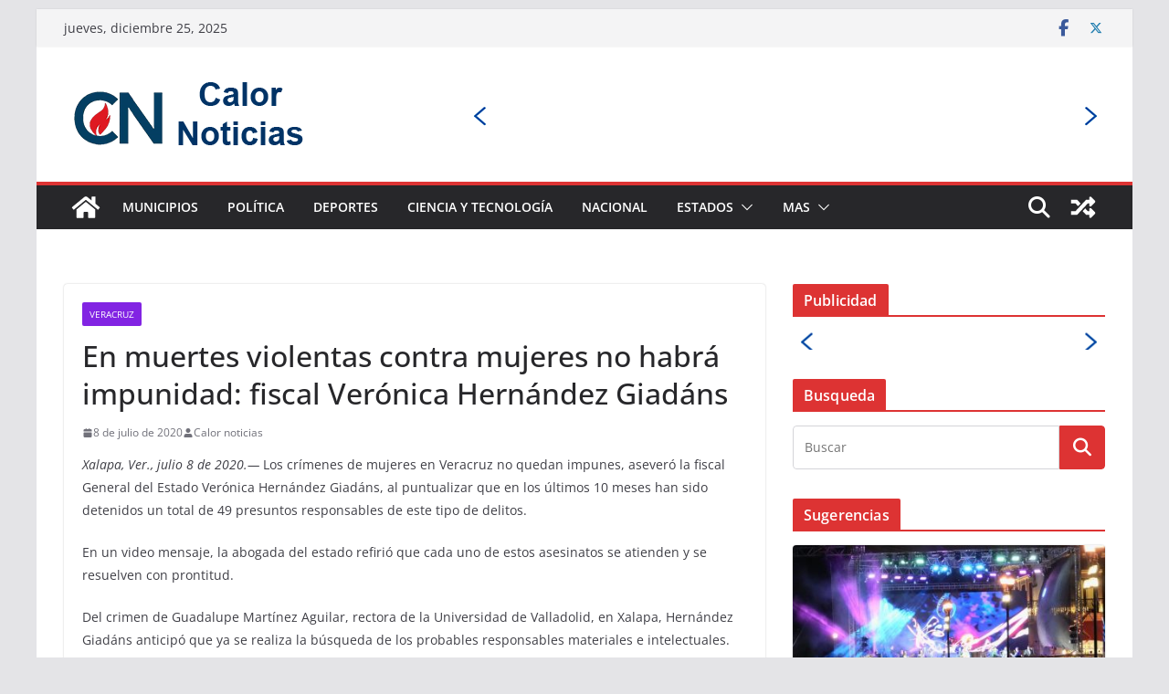

--- FILE ---
content_type: text/html; charset=UTF-8
request_url: https://calornoticias.mx/en-muertes-violentas-contra-mujeres-no-habra-impunidad-fiscal-veronica-hernandez-giadans
body_size: 23461
content:
		<!doctype html>
		<html lang="es">
		
<head>

			<meta charset="UTF-8"/>
		<meta name="viewport" content="width=device-width, initial-scale=1">
		<link rel="profile" href="http://gmpg.org/xfn/11"/>
		
	<title>En muertes violentas contra mujeres no habrá impunidad: fiscal Verónica Hernández Giadáns &#8211; Calor Noticias</title>
<meta name='robots' content='max-image-preview:large' />

<!-- Open Graph Meta Tags generated by Blog2Social 851 - https://www.blog2social.com -->
<meta property="og:title" content="En muertes violentas contra mujeres no habrá impunidad: fiscal Verónica Hernández Giadáns"/>
<meta property="og:description" content="Xalapa, Ver., julio 8 de 2020.— Los crímenes de mujeres en Veracruz no quedan impunes, aseveró la fiscal General del Estado Verónica Hernández Giadáns, a"/>
<meta property="og:url" content="/en-muertes-violentas-contra-mujeres-no-habra-impunidad-fiscal-veronica-hernandez-giadans"/>
<meta property="og:type" content="article"/>
<meta property="og:article:published_time" content="2020-07-08 16:06:49"/>
<meta property="og:article:modified_time" content="2020-07-08 16:06:51"/>
<!-- Open Graph Meta Tags generated by Blog2Social 851 - https://www.blog2social.com -->

<!-- Twitter Card generated by Blog2Social 851 - https://www.blog2social.com -->
<meta name="twitter:card" content="summary">
<meta name="twitter:title" content="En muertes violentas contra mujeres no habrá impunidad: fiscal Verónica Hernández Giadáns"/>
<meta name="twitter:description" content="Xalapa, Ver., julio 8 de 2020.— Los crímenes de mujeres en Veracruz no quedan impunes, aseveró la fiscal General del Estado Verónica Hernández Giadáns, a"/>
<!-- Twitter Card generated by Blog2Social 851 - https://www.blog2social.com -->
<meta name="author" content="Calor noticias"/>
<link rel="alternate" type="application/rss+xml" title="Calor Noticias &raquo; Feed" href="https://calornoticias.mx/feed" />
<link rel="alternate" type="application/rss+xml" title="Calor Noticias &raquo; Feed de los comentarios" href="https://calornoticias.mx/comments/feed" />
<link rel="alternate" title="oEmbed (JSON)" type="application/json+oembed" href="https://calornoticias.mx/wp-json/oembed/1.0/embed?url=https%3A%2F%2Fcalornoticias.mx%2Fen-muertes-violentas-contra-mujeres-no-habra-impunidad-fiscal-veronica-hernandez-giadans" />
<link rel="alternate" title="oEmbed (XML)" type="text/xml+oembed" href="https://calornoticias.mx/wp-json/oembed/1.0/embed?url=https%3A%2F%2Fcalornoticias.mx%2Fen-muertes-violentas-contra-mujeres-no-habra-impunidad-fiscal-veronica-hernandez-giadans&#038;format=xml" />
<style id='wp-img-auto-sizes-contain-inline-css' type='text/css'>
img:is([sizes=auto i],[sizes^="auto," i]){contain-intrinsic-size:3000px 1500px}
/*# sourceURL=wp-img-auto-sizes-contain-inline-css */
</style>
<style id='wp-emoji-styles-inline-css' type='text/css'>

	img.wp-smiley, img.emoji {
		display: inline !important;
		border: none !important;
		box-shadow: none !important;
		height: 1em !important;
		width: 1em !important;
		margin: 0 0.07em !important;
		vertical-align: -0.1em !important;
		background: none !important;
		padding: 0 !important;
	}
/*# sourceURL=wp-emoji-styles-inline-css */
</style>
<style id='wp-block-library-inline-css' type='text/css'>
:root{--wp-block-synced-color:#7a00df;--wp-block-synced-color--rgb:122,0,223;--wp-bound-block-color:var(--wp-block-synced-color);--wp-editor-canvas-background:#ddd;--wp-admin-theme-color:#007cba;--wp-admin-theme-color--rgb:0,124,186;--wp-admin-theme-color-darker-10:#006ba1;--wp-admin-theme-color-darker-10--rgb:0,107,160.5;--wp-admin-theme-color-darker-20:#005a87;--wp-admin-theme-color-darker-20--rgb:0,90,135;--wp-admin-border-width-focus:2px}@media (min-resolution:192dpi){:root{--wp-admin-border-width-focus:1.5px}}.wp-element-button{cursor:pointer}:root .has-very-light-gray-background-color{background-color:#eee}:root .has-very-dark-gray-background-color{background-color:#313131}:root .has-very-light-gray-color{color:#eee}:root .has-very-dark-gray-color{color:#313131}:root .has-vivid-green-cyan-to-vivid-cyan-blue-gradient-background{background:linear-gradient(135deg,#00d084,#0693e3)}:root .has-purple-crush-gradient-background{background:linear-gradient(135deg,#34e2e4,#4721fb 50%,#ab1dfe)}:root .has-hazy-dawn-gradient-background{background:linear-gradient(135deg,#faaca8,#dad0ec)}:root .has-subdued-olive-gradient-background{background:linear-gradient(135deg,#fafae1,#67a671)}:root .has-atomic-cream-gradient-background{background:linear-gradient(135deg,#fdd79a,#004a59)}:root .has-nightshade-gradient-background{background:linear-gradient(135deg,#330968,#31cdcf)}:root .has-midnight-gradient-background{background:linear-gradient(135deg,#020381,#2874fc)}:root{--wp--preset--font-size--normal:16px;--wp--preset--font-size--huge:42px}.has-regular-font-size{font-size:1em}.has-larger-font-size{font-size:2.625em}.has-normal-font-size{font-size:var(--wp--preset--font-size--normal)}.has-huge-font-size{font-size:var(--wp--preset--font-size--huge)}.has-text-align-center{text-align:center}.has-text-align-left{text-align:left}.has-text-align-right{text-align:right}.has-fit-text{white-space:nowrap!important}#end-resizable-editor-section{display:none}.aligncenter{clear:both}.items-justified-left{justify-content:flex-start}.items-justified-center{justify-content:center}.items-justified-right{justify-content:flex-end}.items-justified-space-between{justify-content:space-between}.screen-reader-text{border:0;clip-path:inset(50%);height:1px;margin:-1px;overflow:hidden;padding:0;position:absolute;width:1px;word-wrap:normal!important}.screen-reader-text:focus{background-color:#ddd;clip-path:none;color:#444;display:block;font-size:1em;height:auto;left:5px;line-height:normal;padding:15px 23px 14px;text-decoration:none;top:5px;width:auto;z-index:100000}html :where(.has-border-color){border-style:solid}html :where([style*=border-top-color]){border-top-style:solid}html :where([style*=border-right-color]){border-right-style:solid}html :where([style*=border-bottom-color]){border-bottom-style:solid}html :where([style*=border-left-color]){border-left-style:solid}html :where([style*=border-width]){border-style:solid}html :where([style*=border-top-width]){border-top-style:solid}html :where([style*=border-right-width]){border-right-style:solid}html :where([style*=border-bottom-width]){border-bottom-style:solid}html :where([style*=border-left-width]){border-left-style:solid}html :where(img[class*=wp-image-]){height:auto;max-width:100%}:where(figure){margin:0 0 1em}html :where(.is-position-sticky){--wp-admin--admin-bar--position-offset:var(--wp-admin--admin-bar--height,0px)}@media screen and (max-width:600px){html :where(.is-position-sticky){--wp-admin--admin-bar--position-offset:0px}}

/*# sourceURL=wp-block-library-inline-css */
</style><style id='wp-block-paragraph-inline-css' type='text/css'>
.is-small-text{font-size:.875em}.is-regular-text{font-size:1em}.is-large-text{font-size:2.25em}.is-larger-text{font-size:3em}.has-drop-cap:not(:focus):first-letter{float:left;font-size:8.4em;font-style:normal;font-weight:100;line-height:.68;margin:.05em .1em 0 0;text-transform:uppercase}body.rtl .has-drop-cap:not(:focus):first-letter{float:none;margin-left:.1em}p.has-drop-cap.has-background{overflow:hidden}:root :where(p.has-background){padding:1.25em 2.375em}:where(p.has-text-color:not(.has-link-color)) a{color:inherit}p.has-text-align-left[style*="writing-mode:vertical-lr"],p.has-text-align-right[style*="writing-mode:vertical-rl"]{rotate:180deg}
/*# sourceURL=https://calornoticias.mx/wp-includes/blocks/paragraph/style.min.css */
</style>
<style id='global-styles-inline-css' type='text/css'>
:root{--wp--preset--aspect-ratio--square: 1;--wp--preset--aspect-ratio--4-3: 4/3;--wp--preset--aspect-ratio--3-4: 3/4;--wp--preset--aspect-ratio--3-2: 3/2;--wp--preset--aspect-ratio--2-3: 2/3;--wp--preset--aspect-ratio--16-9: 16/9;--wp--preset--aspect-ratio--9-16: 9/16;--wp--preset--color--black: #000000;--wp--preset--color--cyan-bluish-gray: #abb8c3;--wp--preset--color--white: #ffffff;--wp--preset--color--pale-pink: #f78da7;--wp--preset--color--vivid-red: #cf2e2e;--wp--preset--color--luminous-vivid-orange: #ff6900;--wp--preset--color--luminous-vivid-amber: #fcb900;--wp--preset--color--light-green-cyan: #7bdcb5;--wp--preset--color--vivid-green-cyan: #00d084;--wp--preset--color--pale-cyan-blue: #8ed1fc;--wp--preset--color--vivid-cyan-blue: #0693e3;--wp--preset--color--vivid-purple: #9b51e0;--wp--preset--gradient--vivid-cyan-blue-to-vivid-purple: linear-gradient(135deg,rgb(6,147,227) 0%,rgb(155,81,224) 100%);--wp--preset--gradient--light-green-cyan-to-vivid-green-cyan: linear-gradient(135deg,rgb(122,220,180) 0%,rgb(0,208,130) 100%);--wp--preset--gradient--luminous-vivid-amber-to-luminous-vivid-orange: linear-gradient(135deg,rgb(252,185,0) 0%,rgb(255,105,0) 100%);--wp--preset--gradient--luminous-vivid-orange-to-vivid-red: linear-gradient(135deg,rgb(255,105,0) 0%,rgb(207,46,46) 100%);--wp--preset--gradient--very-light-gray-to-cyan-bluish-gray: linear-gradient(135deg,rgb(238,238,238) 0%,rgb(169,184,195) 100%);--wp--preset--gradient--cool-to-warm-spectrum: linear-gradient(135deg,rgb(74,234,220) 0%,rgb(151,120,209) 20%,rgb(207,42,186) 40%,rgb(238,44,130) 60%,rgb(251,105,98) 80%,rgb(254,248,76) 100%);--wp--preset--gradient--blush-light-purple: linear-gradient(135deg,rgb(255,206,236) 0%,rgb(152,150,240) 100%);--wp--preset--gradient--blush-bordeaux: linear-gradient(135deg,rgb(254,205,165) 0%,rgb(254,45,45) 50%,rgb(107,0,62) 100%);--wp--preset--gradient--luminous-dusk: linear-gradient(135deg,rgb(255,203,112) 0%,rgb(199,81,192) 50%,rgb(65,88,208) 100%);--wp--preset--gradient--pale-ocean: linear-gradient(135deg,rgb(255,245,203) 0%,rgb(182,227,212) 50%,rgb(51,167,181) 100%);--wp--preset--gradient--electric-grass: linear-gradient(135deg,rgb(202,248,128) 0%,rgb(113,206,126) 100%);--wp--preset--gradient--midnight: linear-gradient(135deg,rgb(2,3,129) 0%,rgb(40,116,252) 100%);--wp--preset--font-size--small: 13px;--wp--preset--font-size--medium: 20px;--wp--preset--font-size--large: 36px;--wp--preset--font-size--x-large: 42px;--wp--preset--spacing--20: 0.44rem;--wp--preset--spacing--30: 0.67rem;--wp--preset--spacing--40: 1rem;--wp--preset--spacing--50: 1.5rem;--wp--preset--spacing--60: 2.25rem;--wp--preset--spacing--70: 3.38rem;--wp--preset--spacing--80: 5.06rem;--wp--preset--shadow--natural: 6px 6px 9px rgba(0, 0, 0, 0.2);--wp--preset--shadow--deep: 12px 12px 50px rgba(0, 0, 0, 0.4);--wp--preset--shadow--sharp: 6px 6px 0px rgba(0, 0, 0, 0.2);--wp--preset--shadow--outlined: 6px 6px 0px -3px rgb(255, 255, 255), 6px 6px rgb(0, 0, 0);--wp--preset--shadow--crisp: 6px 6px 0px rgb(0, 0, 0);}:where(body) { margin: 0; }.wp-site-blocks > .alignleft { float: left; margin-right: 2em; }.wp-site-blocks > .alignright { float: right; margin-left: 2em; }.wp-site-blocks > .aligncenter { justify-content: center; margin-left: auto; margin-right: auto; }:where(.wp-site-blocks) > * { margin-block-start: 24px; margin-block-end: 0; }:where(.wp-site-blocks) > :first-child { margin-block-start: 0; }:where(.wp-site-blocks) > :last-child { margin-block-end: 0; }:root { --wp--style--block-gap: 24px; }:root :where(.is-layout-flow) > :first-child{margin-block-start: 0;}:root :where(.is-layout-flow) > :last-child{margin-block-end: 0;}:root :where(.is-layout-flow) > *{margin-block-start: 24px;margin-block-end: 0;}:root :where(.is-layout-constrained) > :first-child{margin-block-start: 0;}:root :where(.is-layout-constrained) > :last-child{margin-block-end: 0;}:root :where(.is-layout-constrained) > *{margin-block-start: 24px;margin-block-end: 0;}:root :where(.is-layout-flex){gap: 24px;}:root :where(.is-layout-grid){gap: 24px;}.is-layout-flow > .alignleft{float: left;margin-inline-start: 0;margin-inline-end: 2em;}.is-layout-flow > .alignright{float: right;margin-inline-start: 2em;margin-inline-end: 0;}.is-layout-flow > .aligncenter{margin-left: auto !important;margin-right: auto !important;}.is-layout-constrained > .alignleft{float: left;margin-inline-start: 0;margin-inline-end: 2em;}.is-layout-constrained > .alignright{float: right;margin-inline-start: 2em;margin-inline-end: 0;}.is-layout-constrained > .aligncenter{margin-left: auto !important;margin-right: auto !important;}.is-layout-constrained > :where(:not(.alignleft):not(.alignright):not(.alignfull)){margin-left: auto !important;margin-right: auto !important;}body .is-layout-flex{display: flex;}.is-layout-flex{flex-wrap: wrap;align-items: center;}.is-layout-flex > :is(*, div){margin: 0;}body .is-layout-grid{display: grid;}.is-layout-grid > :is(*, div){margin: 0;}body{padding-top: 0px;padding-right: 0px;padding-bottom: 0px;padding-left: 0px;}a:where(:not(.wp-element-button)){text-decoration: underline;}:root :where(.wp-element-button, .wp-block-button__link){background-color: #32373c;border-width: 0;color: #fff;font-family: inherit;font-size: inherit;font-style: inherit;font-weight: inherit;letter-spacing: inherit;line-height: inherit;padding-top: calc(0.667em + 2px);padding-right: calc(1.333em + 2px);padding-bottom: calc(0.667em + 2px);padding-left: calc(1.333em + 2px);text-decoration: none;text-transform: inherit;}.has-black-color{color: var(--wp--preset--color--black) !important;}.has-cyan-bluish-gray-color{color: var(--wp--preset--color--cyan-bluish-gray) !important;}.has-white-color{color: var(--wp--preset--color--white) !important;}.has-pale-pink-color{color: var(--wp--preset--color--pale-pink) !important;}.has-vivid-red-color{color: var(--wp--preset--color--vivid-red) !important;}.has-luminous-vivid-orange-color{color: var(--wp--preset--color--luminous-vivid-orange) !important;}.has-luminous-vivid-amber-color{color: var(--wp--preset--color--luminous-vivid-amber) !important;}.has-light-green-cyan-color{color: var(--wp--preset--color--light-green-cyan) !important;}.has-vivid-green-cyan-color{color: var(--wp--preset--color--vivid-green-cyan) !important;}.has-pale-cyan-blue-color{color: var(--wp--preset--color--pale-cyan-blue) !important;}.has-vivid-cyan-blue-color{color: var(--wp--preset--color--vivid-cyan-blue) !important;}.has-vivid-purple-color{color: var(--wp--preset--color--vivid-purple) !important;}.has-black-background-color{background-color: var(--wp--preset--color--black) !important;}.has-cyan-bluish-gray-background-color{background-color: var(--wp--preset--color--cyan-bluish-gray) !important;}.has-white-background-color{background-color: var(--wp--preset--color--white) !important;}.has-pale-pink-background-color{background-color: var(--wp--preset--color--pale-pink) !important;}.has-vivid-red-background-color{background-color: var(--wp--preset--color--vivid-red) !important;}.has-luminous-vivid-orange-background-color{background-color: var(--wp--preset--color--luminous-vivid-orange) !important;}.has-luminous-vivid-amber-background-color{background-color: var(--wp--preset--color--luminous-vivid-amber) !important;}.has-light-green-cyan-background-color{background-color: var(--wp--preset--color--light-green-cyan) !important;}.has-vivid-green-cyan-background-color{background-color: var(--wp--preset--color--vivid-green-cyan) !important;}.has-pale-cyan-blue-background-color{background-color: var(--wp--preset--color--pale-cyan-blue) !important;}.has-vivid-cyan-blue-background-color{background-color: var(--wp--preset--color--vivid-cyan-blue) !important;}.has-vivid-purple-background-color{background-color: var(--wp--preset--color--vivid-purple) !important;}.has-black-border-color{border-color: var(--wp--preset--color--black) !important;}.has-cyan-bluish-gray-border-color{border-color: var(--wp--preset--color--cyan-bluish-gray) !important;}.has-white-border-color{border-color: var(--wp--preset--color--white) !important;}.has-pale-pink-border-color{border-color: var(--wp--preset--color--pale-pink) !important;}.has-vivid-red-border-color{border-color: var(--wp--preset--color--vivid-red) !important;}.has-luminous-vivid-orange-border-color{border-color: var(--wp--preset--color--luminous-vivid-orange) !important;}.has-luminous-vivid-amber-border-color{border-color: var(--wp--preset--color--luminous-vivid-amber) !important;}.has-light-green-cyan-border-color{border-color: var(--wp--preset--color--light-green-cyan) !important;}.has-vivid-green-cyan-border-color{border-color: var(--wp--preset--color--vivid-green-cyan) !important;}.has-pale-cyan-blue-border-color{border-color: var(--wp--preset--color--pale-cyan-blue) !important;}.has-vivid-cyan-blue-border-color{border-color: var(--wp--preset--color--vivid-cyan-blue) !important;}.has-vivid-purple-border-color{border-color: var(--wp--preset--color--vivid-purple) !important;}.has-vivid-cyan-blue-to-vivid-purple-gradient-background{background: var(--wp--preset--gradient--vivid-cyan-blue-to-vivid-purple) !important;}.has-light-green-cyan-to-vivid-green-cyan-gradient-background{background: var(--wp--preset--gradient--light-green-cyan-to-vivid-green-cyan) !important;}.has-luminous-vivid-amber-to-luminous-vivid-orange-gradient-background{background: var(--wp--preset--gradient--luminous-vivid-amber-to-luminous-vivid-orange) !important;}.has-luminous-vivid-orange-to-vivid-red-gradient-background{background: var(--wp--preset--gradient--luminous-vivid-orange-to-vivid-red) !important;}.has-very-light-gray-to-cyan-bluish-gray-gradient-background{background: var(--wp--preset--gradient--very-light-gray-to-cyan-bluish-gray) !important;}.has-cool-to-warm-spectrum-gradient-background{background: var(--wp--preset--gradient--cool-to-warm-spectrum) !important;}.has-blush-light-purple-gradient-background{background: var(--wp--preset--gradient--blush-light-purple) !important;}.has-blush-bordeaux-gradient-background{background: var(--wp--preset--gradient--blush-bordeaux) !important;}.has-luminous-dusk-gradient-background{background: var(--wp--preset--gradient--luminous-dusk) !important;}.has-pale-ocean-gradient-background{background: var(--wp--preset--gradient--pale-ocean) !important;}.has-electric-grass-gradient-background{background: var(--wp--preset--gradient--electric-grass) !important;}.has-midnight-gradient-background{background: var(--wp--preset--gradient--midnight) !important;}.has-small-font-size{font-size: var(--wp--preset--font-size--small) !important;}.has-medium-font-size{font-size: var(--wp--preset--font-size--medium) !important;}.has-large-font-size{font-size: var(--wp--preset--font-size--large) !important;}.has-x-large-font-size{font-size: var(--wp--preset--font-size--x-large) !important;}
/*# sourceURL=global-styles-inline-css */
</style>

<link rel='stylesheet' id='acx_slideshow_front_style-css' href='https://calornoticias.mx/wp-content/plugins/simple-slideshow-manager/css/style.css?v=2.3.1&#038;ver=6.9' type='text/css' media='all' />
<link rel='stylesheet' id='colormag_style-css' href='https://calornoticias.mx/wp-content/themes/colormag/style.css?ver=4.0.6' type='text/css' media='all' />
<style id='colormag_style-inline-css' type='text/css'>
.colormag-button,
			blockquote, button,
			input[type=reset],
			input[type=button],
			input[type=submit],
			.cm-home-icon.front_page_on,
			.cm-post-categories a,
			.cm-primary-nav ul li ul li:hover,
			.cm-primary-nav ul li.current-menu-item,
			.cm-primary-nav ul li.current_page_ancestor,
			.cm-primary-nav ul li.current-menu-ancestor,
			.cm-primary-nav ul li.current_page_item,
			.cm-primary-nav ul li:hover,
			.cm-primary-nav ul li.focus,
			.cm-mobile-nav li a:hover,
			.colormag-header-clean #cm-primary-nav .cm-menu-toggle:hover,
			.cm-header .cm-mobile-nav li:hover,
			.cm-header .cm-mobile-nav li.current-page-ancestor,
			.cm-header .cm-mobile-nav li.current-menu-ancestor,
			.cm-header .cm-mobile-nav li.current-page-item,
			.cm-header .cm-mobile-nav li.current-menu-item,
			.cm-primary-nav ul li.focus > a,
			.cm-layout-2 .cm-primary-nav ul ul.sub-menu li.focus > a,
			.cm-mobile-nav .current-menu-item>a, .cm-mobile-nav .current_page_item>a,
			.colormag-header-clean .cm-mobile-nav li:hover > a,
			.colormag-header-clean .cm-mobile-nav li.current-page-ancestor > a,
			.colormag-header-clean .cm-mobile-nav li.current-menu-ancestor > a,
			.colormag-header-clean .cm-mobile-nav li.current-page-item > a,
			.colormag-header-clean .cm-mobile-nav li.current-menu-item > a,
			.fa.search-top:hover,
			.widget_call_to_action .btn--primary,
			.colormag-footer--classic .cm-footer-cols .cm-row .cm-widget-title span::before,
			.colormag-footer--classic-bordered .cm-footer-cols .cm-row .cm-widget-title span::before,
			.cm-featured-posts .cm-widget-title span,
			.cm-featured-category-slider-widget .cm-slide-content .cm-entry-header-meta .cm-post-categories a,
			.cm-highlighted-posts .cm-post-content .cm-entry-header-meta .cm-post-categories a,
			.cm-category-slide-next, .cm-category-slide-prev, .slide-next,
			.slide-prev, .cm-tabbed-widget ul li, .cm-posts .wp-pagenavi .current,
			.cm-posts .wp-pagenavi a:hover, .cm-secondary .cm-widget-title span,
			.cm-posts .post .cm-post-content .cm-entry-header-meta .cm-post-categories a,
			.cm-page-header .cm-page-title span, .entry-meta .post-format i,
			.format-link .cm-entry-summary a, .cm-entry-button, .infinite-scroll .tg-infinite-scroll,
			.no-more-post-text, .pagination span,
			.comments-area .comment-author-link span,
			.cm-footer-cols .cm-row .cm-widget-title span,
			.advertisement_above_footer .cm-widget-title span,
			.error, .cm-primary .cm-widget-title span,
			.related-posts-wrapper.style-three .cm-post-content .cm-entry-title a:hover:before,
			.cm-slider-area .cm-widget-title span,
			.cm-beside-slider-widget .cm-widget-title span,
			.top-full-width-sidebar .cm-widget-title span,
			.wp-block-quote, .wp-block-quote.is-style-large,
			.wp-block-quote.has-text-align-right,
			.cm-error-404 .cm-btn, .widget .wp-block-heading, .wp-block-search button,
			.widget a::before, .cm-post-date a::before,
			.byline a::before,
			.colormag-footer--classic-bordered .cm-widget-title::before,
			.wp-block-button__link,
			#cm-tertiary .cm-widget-title span,
			.link-pagination .post-page-numbers.current,
			.wp-block-query-pagination-numbers .page-numbers.current,
			.wp-element-button,
			.wp-block-button .wp-block-button__link,
			.wp-element-button,
			.cm-layout-2 .cm-primary-nav ul ul.sub-menu li:hover,
			.cm-layout-2 .cm-primary-nav ul ul.sub-menu li.current-menu-ancestor,
			.cm-layout-2 .cm-primary-nav ul ul.sub-menu li.current-menu-item,
			.cm-layout-2 .cm-primary-nav ul ul.sub-menu li.focus,
			.search-wrap button,
			.page-numbers .current,
			.cm-footer-builder .cm-widget-title span,
			.wp-block-search .wp-element-button:hover{background-color:#dd3333;}a,
			.cm-layout-2 #cm-primary-nav .fa.search-top:hover,
			.cm-layout-2 #cm-primary-nav.cm-mobile-nav .cm-random-post a:hover .fa-random,
			.cm-layout-2 #cm-primary-nav.cm-primary-nav .cm-random-post a:hover .fa-random,
			.cm-layout-2 .breaking-news .newsticker a:hover,
			.cm-layout-2 .cm-primary-nav ul li.current-menu-item > a,
			.cm-layout-2 .cm-primary-nav ul li.current_page_item > a,
			.cm-layout-2 .cm-primary-nav ul li:hover > a,
			.cm-layout-2 .cm-primary-nav ul li.focus > a
			.dark-skin .cm-layout-2-style-1 #cm-primary-nav.cm-primary-nav .cm-home-icon:hover .fa,
			.byline a:hover, .comments a:hover, .cm-edit-link a:hover, .cm-post-date a:hover,
			.social-links:not(.cm-header-actions .social-links) i.fa:hover, .cm-tag-links a:hover,
			.colormag-header-clean .social-links li:hover i.fa, .cm-layout-2-style-1 .social-links li:hover i.fa,
			.colormag-header-clean .breaking-news .newsticker a:hover, .widget_featured_posts .article-content .cm-entry-title a:hover,
			.widget_featured_slider .slide-content .cm-below-entry-meta .byline a:hover,
			.widget_featured_slider .slide-content .cm-below-entry-meta .comments a:hover,
			.widget_featured_slider .slide-content .cm-below-entry-meta .cm-post-date a:hover,
			.widget_featured_slider .slide-content .cm-entry-title a:hover,
			.widget_block_picture_news.widget_featured_posts .article-content .cm-entry-title a:hover,
			.widget_highlighted_posts .article-content .cm-below-entry-meta .byline a:hover,
			.widget_highlighted_posts .article-content .cm-below-entry-meta .comments a:hover,
			.widget_highlighted_posts .article-content .cm-below-entry-meta .cm-post-date a:hover,
			.widget_highlighted_posts .article-content .cm-entry-title a:hover, i.fa-arrow-up, i.fa-arrow-down,
			.cm-site-title a, #content .post .article-content .cm-entry-title a:hover, .entry-meta .byline i,
			.entry-meta .cat-links i, .entry-meta a, .post .cm-entry-title a:hover, .search .cm-entry-title a:hover,
			.entry-meta .comments-link a:hover, .entry-meta .cm-edit-link a:hover, .entry-meta .cm-post-date a:hover,
			.entry-meta .cm-tag-links a:hover, .single #content .tags a:hover, .count, .next a:hover, .previous a:hover,
			.related-posts-main-title .fa, .single-related-posts .article-content .cm-entry-title a:hover,
			.pagination a span:hover,
			#content .comments-area a.comment-cm-edit-link:hover, #content .comments-area a.comment-permalink:hover,
			#content .comments-area article header cite a:hover, .comments-area .comment-author-link a:hover,
			.comment .comment-reply-link:hover,
			.nav-next a, .nav-previous a,
			#cm-footer .cm-footer-menu ul li a:hover,
			.cm-footer-cols .cm-row a:hover, a#scroll-up i, .related-posts-wrapper-flyout .cm-entry-title a:hover,
			.human-diff-time .human-diff-time-display:hover,
			.cm-layout-2-style-1 #cm-primary-nav .fa:hover,
			.cm-footer-bar a,
			.cm-post-date a:hover,
			.cm-author a:hover,
			.cm-comments-link a:hover,
			.cm-tag-links a:hover,
			.cm-edit-link a:hover,
			.cm-footer-bar .copyright a,
			.cm-featured-posts .cm-entry-title a:hover,
			.cm-posts .post .cm-post-content .cm-entry-title a:hover,
			.cm-posts .post .single-title-above .cm-entry-title a:hover,
			.cm-layout-2 .cm-primary-nav ul li:hover > a,
			.cm-layout-2 #cm-primary-nav .fa:hover,
			.cm-entry-title a:hover,
			button:hover, input[type="button"]:hover,
			input[type="reset"]:hover,
			input[type="submit"]:hover,
			.wp-block-button .wp-block-button__link:hover,
			.cm-button:hover,
			.wp-element-button:hover,
			li.product .added_to_cart:hover,
			.comments-area .comment-permalink:hover,
			.cm-footer-bar-area .cm-footer-bar__2 a{color:#dd3333;}#cm-primary-nav,
			.cm-contained .cm-header-2 .cm-row, .cm-header-builder.cm-full-width .cm-main-header .cm-header-bottom-row{border-top-color:#dd3333;}.cm-layout-2 #cm-primary-nav,
			.cm-layout-2 .cm-primary-nav ul ul.sub-menu li:hover,
			.cm-layout-2 .cm-primary-nav ul > li:hover > a,
			.cm-layout-2 .cm-primary-nav ul > li.current-menu-item > a,
			.cm-layout-2 .cm-primary-nav ul > li.current-menu-ancestor > a,
			.cm-layout-2 .cm-primary-nav ul ul.sub-menu li.current-menu-ancestor,
			.cm-layout-2 .cm-primary-nav ul ul.sub-menu li.current-menu-item,
			.cm-layout-2 .cm-primary-nav ul ul.sub-menu li.focus,
			cm-layout-2 .cm-primary-nav ul ul.sub-menu li.current-menu-ancestor,
			cm-layout-2 .cm-primary-nav ul ul.sub-menu li.current-menu-item,
			cm-layout-2 #cm-primary-nav .cm-menu-toggle:hover,
			cm-layout-2 #cm-primary-nav.cm-mobile-nav .cm-menu-toggle,
			cm-layout-2 .cm-primary-nav ul > li:hover > a,
			cm-layout-2 .cm-primary-nav ul > li.current-menu-item > a,
			cm-layout-2 .cm-primary-nav ul > li.current-menu-ancestor > a,
			.cm-layout-2 .cm-primary-nav ul li.focus > a, .pagination a span:hover,
			.cm-error-404 .cm-btn,
			.single-post .cm-post-categories a::after,
			.widget .block-title,
			.cm-layout-2 .cm-primary-nav ul li.focus > a,
			button,
			input[type="button"],
			input[type="reset"],
			input[type="submit"],
			.wp-block-button .wp-block-button__link,
			.cm-button,
			.wp-element-button,
			li.product .added_to_cart{border-color:#dd3333;}.cm-secondary .cm-widget-title,
			#cm-tertiary .cm-widget-title,
			.widget_featured_posts .widget-title,
			#secondary .widget-title,
			#cm-tertiary .widget-title,
			.cm-page-header .cm-page-title,
			.cm-footer-cols .cm-row .widget-title,
			.advertisement_above_footer .widget-title,
			#primary .widget-title,
			.widget_slider_area .widget-title,
			.widget_beside_slider .widget-title,
			.top-full-width-sidebar .widget-title,
			.cm-footer-cols .cm-row .cm-widget-title,
			.cm-footer-bar .copyright a,
			.cm-layout-2.cm-layout-2-style-2 #cm-primary-nav,
			.cm-layout-2 .cm-primary-nav ul > li:hover > a,
			.cm-footer-builder .cm-widget-title,
			.cm-layout-2 .cm-primary-nav ul > li.current-menu-item > a{border-bottom-color:#dd3333;}@media screen and (min-width: 992px) {.cm-primary{width:70%;}}.cm-header .cm-menu-toggle svg,
			.cm-header .cm-menu-toggle svg{fill:#fff;}.cm-footer-bar-area .cm-footer-bar__2 a{color:#207daf;}.colormag-button,
			blockquote, button,
			input[type=reset],
			input[type=button],
			input[type=submit],
			.cm-home-icon.front_page_on,
			.cm-post-categories a,
			.cm-primary-nav ul li ul li:hover,
			.cm-primary-nav ul li.current-menu-item,
			.cm-primary-nav ul li.current_page_ancestor,
			.cm-primary-nav ul li.current-menu-ancestor,
			.cm-primary-nav ul li.current_page_item,
			.cm-primary-nav ul li:hover,
			.cm-primary-nav ul li.focus,
			.cm-mobile-nav li a:hover,
			.colormag-header-clean #cm-primary-nav .cm-menu-toggle:hover,
			.cm-header .cm-mobile-nav li:hover,
			.cm-header .cm-mobile-nav li.current-page-ancestor,
			.cm-header .cm-mobile-nav li.current-menu-ancestor,
			.cm-header .cm-mobile-nav li.current-page-item,
			.cm-header .cm-mobile-nav li.current-menu-item,
			.cm-primary-nav ul li.focus > a,
			.cm-layout-2 .cm-primary-nav ul ul.sub-menu li.focus > a,
			.cm-mobile-nav .current-menu-item>a, .cm-mobile-nav .current_page_item>a,
			.colormag-header-clean .cm-mobile-nav li:hover > a,
			.colormag-header-clean .cm-mobile-nav li.current-page-ancestor > a,
			.colormag-header-clean .cm-mobile-nav li.current-menu-ancestor > a,
			.colormag-header-clean .cm-mobile-nav li.current-page-item > a,
			.colormag-header-clean .cm-mobile-nav li.current-menu-item > a,
			.fa.search-top:hover,
			.widget_call_to_action .btn--primary,
			.colormag-footer--classic .cm-footer-cols .cm-row .cm-widget-title span::before,
			.colormag-footer--classic-bordered .cm-footer-cols .cm-row .cm-widget-title span::before,
			.cm-featured-posts .cm-widget-title span,
			.cm-featured-category-slider-widget .cm-slide-content .cm-entry-header-meta .cm-post-categories a,
			.cm-highlighted-posts .cm-post-content .cm-entry-header-meta .cm-post-categories a,
			.cm-category-slide-next, .cm-category-slide-prev, .slide-next,
			.slide-prev, .cm-tabbed-widget ul li, .cm-posts .wp-pagenavi .current,
			.cm-posts .wp-pagenavi a:hover, .cm-secondary .cm-widget-title span,
			.cm-posts .post .cm-post-content .cm-entry-header-meta .cm-post-categories a,
			.cm-page-header .cm-page-title span, .entry-meta .post-format i,
			.format-link .cm-entry-summary a, .cm-entry-button, .infinite-scroll .tg-infinite-scroll,
			.no-more-post-text, .pagination span,
			.comments-area .comment-author-link span,
			.cm-footer-cols .cm-row .cm-widget-title span,
			.advertisement_above_footer .cm-widget-title span,
			.error, .cm-primary .cm-widget-title span,
			.related-posts-wrapper.style-three .cm-post-content .cm-entry-title a:hover:before,
			.cm-slider-area .cm-widget-title span,
			.cm-beside-slider-widget .cm-widget-title span,
			.top-full-width-sidebar .cm-widget-title span,
			.wp-block-quote, .wp-block-quote.is-style-large,
			.wp-block-quote.has-text-align-right,
			.cm-error-404 .cm-btn, .widget .wp-block-heading, .wp-block-search button,
			.widget a::before, .cm-post-date a::before,
			.byline a::before,
			.colormag-footer--classic-bordered .cm-widget-title::before,
			.wp-block-button__link,
			#cm-tertiary .cm-widget-title span,
			.link-pagination .post-page-numbers.current,
			.wp-block-query-pagination-numbers .page-numbers.current,
			.wp-element-button,
			.wp-block-button .wp-block-button__link,
			.wp-element-button,
			.cm-layout-2 .cm-primary-nav ul ul.sub-menu li:hover,
			.cm-layout-2 .cm-primary-nav ul ul.sub-menu li.current-menu-ancestor,
			.cm-layout-2 .cm-primary-nav ul ul.sub-menu li.current-menu-item,
			.cm-layout-2 .cm-primary-nav ul ul.sub-menu li.focus,
			.search-wrap button,
			.page-numbers .current,
			.cm-footer-builder .cm-widget-title span,
			.wp-block-search .wp-element-button:hover{background-color:#dd3333;}a,
			.cm-layout-2 #cm-primary-nav .fa.search-top:hover,
			.cm-layout-2 #cm-primary-nav.cm-mobile-nav .cm-random-post a:hover .fa-random,
			.cm-layout-2 #cm-primary-nav.cm-primary-nav .cm-random-post a:hover .fa-random,
			.cm-layout-2 .breaking-news .newsticker a:hover,
			.cm-layout-2 .cm-primary-nav ul li.current-menu-item > a,
			.cm-layout-2 .cm-primary-nav ul li.current_page_item > a,
			.cm-layout-2 .cm-primary-nav ul li:hover > a,
			.cm-layout-2 .cm-primary-nav ul li.focus > a
			.dark-skin .cm-layout-2-style-1 #cm-primary-nav.cm-primary-nav .cm-home-icon:hover .fa,
			.byline a:hover, .comments a:hover, .cm-edit-link a:hover, .cm-post-date a:hover,
			.social-links:not(.cm-header-actions .social-links) i.fa:hover, .cm-tag-links a:hover,
			.colormag-header-clean .social-links li:hover i.fa, .cm-layout-2-style-1 .social-links li:hover i.fa,
			.colormag-header-clean .breaking-news .newsticker a:hover, .widget_featured_posts .article-content .cm-entry-title a:hover,
			.widget_featured_slider .slide-content .cm-below-entry-meta .byline a:hover,
			.widget_featured_slider .slide-content .cm-below-entry-meta .comments a:hover,
			.widget_featured_slider .slide-content .cm-below-entry-meta .cm-post-date a:hover,
			.widget_featured_slider .slide-content .cm-entry-title a:hover,
			.widget_block_picture_news.widget_featured_posts .article-content .cm-entry-title a:hover,
			.widget_highlighted_posts .article-content .cm-below-entry-meta .byline a:hover,
			.widget_highlighted_posts .article-content .cm-below-entry-meta .comments a:hover,
			.widget_highlighted_posts .article-content .cm-below-entry-meta .cm-post-date a:hover,
			.widget_highlighted_posts .article-content .cm-entry-title a:hover, i.fa-arrow-up, i.fa-arrow-down,
			.cm-site-title a, #content .post .article-content .cm-entry-title a:hover, .entry-meta .byline i,
			.entry-meta .cat-links i, .entry-meta a, .post .cm-entry-title a:hover, .search .cm-entry-title a:hover,
			.entry-meta .comments-link a:hover, .entry-meta .cm-edit-link a:hover, .entry-meta .cm-post-date a:hover,
			.entry-meta .cm-tag-links a:hover, .single #content .tags a:hover, .count, .next a:hover, .previous a:hover,
			.related-posts-main-title .fa, .single-related-posts .article-content .cm-entry-title a:hover,
			.pagination a span:hover,
			#content .comments-area a.comment-cm-edit-link:hover, #content .comments-area a.comment-permalink:hover,
			#content .comments-area article header cite a:hover, .comments-area .comment-author-link a:hover,
			.comment .comment-reply-link:hover,
			.nav-next a, .nav-previous a,
			#cm-footer .cm-footer-menu ul li a:hover,
			.cm-footer-cols .cm-row a:hover, a#scroll-up i, .related-posts-wrapper-flyout .cm-entry-title a:hover,
			.human-diff-time .human-diff-time-display:hover,
			.cm-layout-2-style-1 #cm-primary-nav .fa:hover,
			.cm-footer-bar a,
			.cm-post-date a:hover,
			.cm-author a:hover,
			.cm-comments-link a:hover,
			.cm-tag-links a:hover,
			.cm-edit-link a:hover,
			.cm-footer-bar .copyright a,
			.cm-featured-posts .cm-entry-title a:hover,
			.cm-posts .post .cm-post-content .cm-entry-title a:hover,
			.cm-posts .post .single-title-above .cm-entry-title a:hover,
			.cm-layout-2 .cm-primary-nav ul li:hover > a,
			.cm-layout-2 #cm-primary-nav .fa:hover,
			.cm-entry-title a:hover,
			button:hover, input[type="button"]:hover,
			input[type="reset"]:hover,
			input[type="submit"]:hover,
			.wp-block-button .wp-block-button__link:hover,
			.cm-button:hover,
			.wp-element-button:hover,
			li.product .added_to_cart:hover,
			.comments-area .comment-permalink:hover,
			.cm-footer-bar-area .cm-footer-bar__2 a{color:#dd3333;}#cm-primary-nav,
			.cm-contained .cm-header-2 .cm-row, .cm-header-builder.cm-full-width .cm-main-header .cm-header-bottom-row{border-top-color:#dd3333;}.cm-layout-2 #cm-primary-nav,
			.cm-layout-2 .cm-primary-nav ul ul.sub-menu li:hover,
			.cm-layout-2 .cm-primary-nav ul > li:hover > a,
			.cm-layout-2 .cm-primary-nav ul > li.current-menu-item > a,
			.cm-layout-2 .cm-primary-nav ul > li.current-menu-ancestor > a,
			.cm-layout-2 .cm-primary-nav ul ul.sub-menu li.current-menu-ancestor,
			.cm-layout-2 .cm-primary-nav ul ul.sub-menu li.current-menu-item,
			.cm-layout-2 .cm-primary-nav ul ul.sub-menu li.focus,
			cm-layout-2 .cm-primary-nav ul ul.sub-menu li.current-menu-ancestor,
			cm-layout-2 .cm-primary-nav ul ul.sub-menu li.current-menu-item,
			cm-layout-2 #cm-primary-nav .cm-menu-toggle:hover,
			cm-layout-2 #cm-primary-nav.cm-mobile-nav .cm-menu-toggle,
			cm-layout-2 .cm-primary-nav ul > li:hover > a,
			cm-layout-2 .cm-primary-nav ul > li.current-menu-item > a,
			cm-layout-2 .cm-primary-nav ul > li.current-menu-ancestor > a,
			.cm-layout-2 .cm-primary-nav ul li.focus > a, .pagination a span:hover,
			.cm-error-404 .cm-btn,
			.single-post .cm-post-categories a::after,
			.widget .block-title,
			.cm-layout-2 .cm-primary-nav ul li.focus > a,
			button,
			input[type="button"],
			input[type="reset"],
			input[type="submit"],
			.wp-block-button .wp-block-button__link,
			.cm-button,
			.wp-element-button,
			li.product .added_to_cart{border-color:#dd3333;}.cm-secondary .cm-widget-title,
			#cm-tertiary .cm-widget-title,
			.widget_featured_posts .widget-title,
			#secondary .widget-title,
			#cm-tertiary .widget-title,
			.cm-page-header .cm-page-title,
			.cm-footer-cols .cm-row .widget-title,
			.advertisement_above_footer .widget-title,
			#primary .widget-title,
			.widget_slider_area .widget-title,
			.widget_beside_slider .widget-title,
			.top-full-width-sidebar .widget-title,
			.cm-footer-cols .cm-row .cm-widget-title,
			.cm-footer-bar .copyright a,
			.cm-layout-2.cm-layout-2-style-2 #cm-primary-nav,
			.cm-layout-2 .cm-primary-nav ul > li:hover > a,
			.cm-footer-builder .cm-widget-title,
			.cm-layout-2 .cm-primary-nav ul > li.current-menu-item > a{border-bottom-color:#dd3333;}@media screen and (min-width: 992px) {.cm-primary{width:70%;}}.cm-header .cm-menu-toggle svg,
			.cm-header .cm-menu-toggle svg{fill:#fff;}.cm-footer-bar-area .cm-footer-bar__2 a{color:#207daf;}:root{--top-grid-columns: 4;
			--main-grid-columns: 4;
			--bottom-grid-columns: 2;
			} :root{--colormag-color-1: #eaf3fb;--colormag-color-2: #bfdcf3;--colormag-color-3: #94c4eb;--colormag-color-4: #6aace2;--colormag-color-5: #257bc1;--colormag-color-6: #1d6096;--colormag-color-7: #15446b;--colormag-color-8: #0c2941;--colormag-color-9: #040e16;}.mzb-featured-posts, .mzb-social-icon, .mzb-featured-categories, .mzb-social-icons-insert{--color--light--primary:rgba(221,51,51,0.1);}body{--color--light--primary:#dd3333;--color--primary:#dd3333;}
/*# sourceURL=colormag_style-inline-css */
</style>
<link rel='stylesheet' id='font-awesome-all-css' href='https://calornoticias.mx/wp-content/themes/colormag/inc/customizer/customind/assets/fontawesome/v6/css/all.min.css?ver=6.2.4' type='text/css' media='all' />
<link rel='stylesheet' id='font-awesome-4-css' href='https://calornoticias.mx/wp-content/themes/colormag/assets/library/font-awesome/css/v4-shims.min.css?ver=4.7.0' type='text/css' media='all' />
<link rel='stylesheet' id='font-awesome-solid-css' href='https://calornoticias.mx/wp-content/themes/colormag/assets/library/font-awesome/css/solid.min.css?ver=6.2.4' type='text/css' media='all' />
<script type="text/javascript" src="https://calornoticias.mx/wp-includes/js/jquery/jquery.min.js?ver=3.7.1" id="jquery-core-js"></script>
<script type="text/javascript" src="https://calornoticias.mx/wp-includes/js/jquery/jquery-migrate.min.js?ver=3.4.1" id="jquery-migrate-js"></script>
<script type="text/javascript" id="wk-tag-manager-script-js-after">
/* <![CDATA[ */
function shouldTrack(){
var trackLoggedIn = true;
var loggedIn = false;
if(!loggedIn){
return true;
} else if( trackLoggedIn ) {
return true;
}
return false;
}
function hasWKGoogleAnalyticsCookie() {
return (new RegExp('wp_wk_ga_untrack_' + document.location.hostname)).test(document.cookie);
}
if (!hasWKGoogleAnalyticsCookie() && shouldTrack()) {
//Google Tag Manager
(function (w, d, s, l, i) {
w[l] = w[l] || [];
w[l].push({
'gtm.start':
new Date().getTime(), event: 'gtm.js'
});
var f = d.getElementsByTagName(s)[0],
j = d.createElement(s), dl = l != 'dataLayer' ? '&l=' + l : '';
j.async = true;
j.src =
'https://www.googletagmanager.com/gtm.js?id=' + i + dl;
f.parentNode.insertBefore(j, f);
})(window, document, 'script', 'dataLayer', 'GMT-KV589TF');
}

//# sourceURL=wk-tag-manager-script-js-after
/* ]]> */
</script>
<link rel="https://api.w.org/" href="https://calornoticias.mx/wp-json/" /><link rel="alternate" title="JSON" type="application/json" href="https://calornoticias.mx/wp-json/wp/v2/posts/44159" /><link rel="EditURI" type="application/rsd+xml" title="RSD" href="https://calornoticias.mx/xmlrpc.php?rsd" />
<meta name="generator" content="WordPress 6.9" />
<link rel="canonical" href="https://calornoticias.mx/en-muertes-violentas-contra-mujeres-no-habra-impunidad-fiscal-veronica-hernandez-giadans" />
<link rel='shortlink' href='https://calornoticias.mx/?p=44159' />

<link rel="stylesheet" href="https://calornoticias.mx/wp-content/plugins/count-per-day/counter.css" type="text/css" />
<script type="text/javascript" id="acx_js_api">
function call_acx_y_player(frame_id, func,id,u_id, args)
{
	frame_id_dpl = frame_id+u_id;
	var frame ='#'+frame_id+u_id+id;
	var frame_id_yt='#'+frame_id+u_id+'_frame_'+id;
	var imageid = '#acx_image_'+u_id+'_'+id;
	var vedio_stat_field ='#acx_hidden_id_'+u_id;
	var palybuttn = '.acx_dis_yplay_but_'+u_id;
	var pausebuttn = '.acx_dis_ypause_but_'+u_id;
	var newvalue = 0;
	if(func=="playVideo")
	{
		
		var img_yt_thumbnail_element = ".acx_ssm_yt_"+u_id+"_"+id;
		var img_yt_thumbnail_h = jQuery(img_yt_thumbnail_element).height();  
		var img_yt_thumbnail_w = jQuery(img_yt_thumbnail_element).width();  

		var img_stop = '.img_stop_'+u_id;
		var img_play = '.img_play_'+u_id;

		jQuery(img_stop).hide();
		jQuery(img_play).hide();


		var img_prev = '.img_prev_'+u_id;
		var img_next = '.img_next_'+u_id;

		jQuery(img_prev).hide();
		jQuery(img_next).hide();

		jQuery(imageid).hide();
		jQuery(frame).fadeIn('slow');

		var framecode="<iframe id='youtube_url' src='https://www.youtube.com/embed/"+frame_id+"?autoplay=1&controls=0&wmode=opaque&cc_load_policy=1&rel=0&iv_load_policy=3&loop=0' width='"+img_yt_thumbnail_w+"' height='"+img_yt_thumbnail_h+"'></iframe>";

		jQuery(frame_id_yt).html(framecode);

		jQuery(palybuttn).hide();
		jQuery(pausebuttn).show();
		jQuery(vedio_stat_field).val('play');
	}
	else if(func=="stopVideo")
	{
		var img_stop = '.img_stop_'+u_id;
		var img_play = '.img_play_'+u_id;

		jQuery(img_stop).show();
		jQuery(img_play).show();

		var img_prev = '.img_prev_'+u_id;
		var img_next = '.img_next_'+u_id;

		jQuery(img_prev).show();
		jQuery(img_next).show();

		jQuery(frame).hide();

		var framecode="";
		jQuery(frame_id_yt).html(framecode);

		jQuery(imageid).fadeIn('slow');
		jQuery(palybuttn).show();
		jQuery(pausebuttn).hide();
		jQuery(vedio_stat_field).val('stop');
		}
		if(!frame_id) return;
		if(frame_id_dpl.id) frame_id_dpl = frame_id_dpl.id;
		else if(typeof jQuery != "undefined" && frame_id_dpl instanceof jQuery && frame_id_dpl.length) frame_id = frame_id_dpl.get(0).id;
		if(!document.getElementById(frame_id_dpl)) return;
		args = args || [];
		/*Searches the document for the IFRAME with id=frame_id*/
		var all_iframes = document.getElementsByTagName("iframe");
		for(var i=0, len=all_iframes.length; i<len; i++){
		if(all_iframes[i].id == frame_id_dpl || all_iframes[i].parentNode.id == frame_id){
		/*The index of the IFRAME element equals the index of the iframe in
		the frames object (<frame> . */
		window.frames[i].postMessage(JSON.stringify({
		"event": "command",
		"func": func,
		"args": args,
		"id": frame_id
		}), "*");
		}
	}
}
function acx_play_vimeo_video(vedio_id,id,u_id)
{
	var img_vm_thumbnail_element = ".acx_ssm_vm_"+u_id+"_"+id;
	var img_vm_thumbnail_h = jQuery(img_vm_thumbnail_element).height();  
	var img_vm_thumbnail_w = jQuery(img_vm_thumbnail_element).width(); 

	var iframe_id = "#player_"+vedio_id+u_id;
	var iframe = jQuery(iframe_id)[0],
	player = iframe;
	var frame ='#'+vedio_id+u_id+id;
	var frame_id_vimeo ='#'+vedio_id+u_id+"_frame_"+id;
	var imageid = '#acx_image_vimeo_'+u_id+'_'+id;
	var vedio_stat_field ='#acx_hidden_id_'+u_id;
	var palybuttn = '.acx_dis_vplay_but_'+u_id;
	var pausebuttn = '.acx_dis_vpause_but_'+u_id;

	var img_stop = '.img_stop_'+u_id;
	var img_play = '.img_play_'+u_id;

	jQuery(img_stop).hide();
	jQuery(img_play).hide();

	var img_prev = '.img_prev_'+u_id;
	var img_next = '.img_next_'+u_id;

	jQuery(img_prev).hide();
	jQuery(img_next).hide();

	jQuery(vedio_stat_field).val('play');
	jQuery(imageid).hide();
	jQuery(frame).fadeIn('slow');

	var framecode="<iframe src='https://player.vimeo.com/video/"+vedio_id+"?player_id=player&autoplay=1&title=0&byline=0&portrait=0&loop=0&autopause=0' width='"+img_vm_thumbnail_w+"' height='"+img_vm_thumbnail_h+"'></iframe>";

	jQuery(frame_id_vimeo).html(framecode);

	jQuery(palybuttn).hide();
	jQuery(pausebuttn).show();
}
function acx_stop_vimeo_video(vedio_id,id,u_id)
{
	var iframe_id = "#player_"+vedio_id+u_id;
	var iframe = jQuery(iframe_id)[0],
	player = iframe;
	var frame_id_vimeo ='#'+vedio_id+u_id+"_frame_"+id;
	var frame ='#'+vedio_id+u_id+id;
	var imageid = '#acx_image_vimeo_'+u_id+'_'+id;
	var vedio_stat_field ='#acx_hidden_id_'+u_id;
	var palybuttn = '.acx_dis_vplay_but_'+u_id;
	var pausebuttn = '.acx_dis_vpause_but_'+u_id;
	var framecode="";
	jQuery(frame_id_vimeo).html(framecode);

	var img_stop = '.img_stop_'+u_id;
	var img_play = '.img_play_'+u_id;

	jQuery(img_stop).show();
	jQuery(img_play).show();

	var img_prev = '.img_prev_'+u_id;
	var img_next = '.img_next_'+u_id;

	jQuery(img_prev).show();
	jQuery(img_next).show();

	jQuery(frame).hide();
	jQuery(imageid).fadeIn('slow');
	jQuery(palybuttn).show();
	jQuery(pausebuttn).hide();
	jQuery(vedio_stat_field).val('stop');
}
</script>
    <!-- Global site tag (gtag.js) - Google Analytics -->
        <script async src="https://www.googletagmanager.com/gtag/js?id=G-DMLHDLH9GE"></script>
        <script>
          window.dataLayer = window.dataLayer || [];
          function gtag(){dataLayer.push(arguments);}
          gtag('js', new Date());
          gtag('config', 'G-DMLHDLH9GE');
        </script>
        <!-- Google Tag Manager -->
        <script>(function(w,d,s,l,i){w[l]=w[l]||[];w[l].push({'gtm.start':
        new Date().getTime(),event:'gtm.js'});var f=d.getElementsByTagName(s)[0],
        j=d.createElement(s),dl=l!='dataLayer'?'&l='+l:'';j.async=true;j.src=
        'https://www.googletagmanager.com/gtm.js?id='+i+dl;f.parentNode.insertBefore(j,f);
        })(window,document,'script','dataLayer','GTM-KV589TF');</script>
        <!-- End Google Tag Manager -->
    <link rel="icon" href="https://calornoticias.mx/wp-content/uploads/2018/09/cropped-dd-32x32.png" sizes="32x32" />
<link rel="icon" href="https://calornoticias.mx/wp-content/uploads/2018/09/cropped-dd-192x192.png" sizes="192x192" />
<link rel="apple-touch-icon" href="https://calornoticias.mx/wp-content/uploads/2018/09/cropped-dd-180x180.png" />
<meta name="msapplication-TileImage" content="https://calornoticias.mx/wp-content/uploads/2018/09/cropped-dd-270x270.png" />

</head>

<body class="wp-singular post-template-default single single-post postid-44159 single-format-standard wp-custom-logo wp-embed-responsive wp-theme-colormag cm-header-layout-1 adv-style-1  boxed">


<noscript>
    <iframe src="https://www.googletagmanager.com/ns.html?id=GMT-KV589TF" height="0" width="0"
        style="display:none;visibility:hidden"></iframe>
</noscript>

        <!-- Google Tag Manager (noscript) -->
        <noscript><iframe src="https://www.googletagmanager.com/ns.html?id=GTM-KV589TF"
        height="0" width="0" style="display:none;visibility:hidden"></iframe></noscript>
        <!-- End Google Tag Manager (noscript) --> 
    

		<div id="page" class="hfeed site">
				<a class="skip-link screen-reader-text" href="#main">Saltar al contenido</a>
		

			<header id="cm-masthead" class="cm-header cm-layout-1 cm-layout-1-style-1 cm-full-width">
		
		
				<div class="cm-top-bar">
					<div class="cm-container">
						<div class="cm-row">
							<div class="cm-top-bar__1">
				
		<div class="date-in-header">
			jueves, diciembre 25, 2025		</div>

									</div>

							<div class="cm-top-bar__2">
				
		<div class="social-links">
			<ul>
				<li><a href="https://www.facebook.com/Calornoticias/" target="_blank"><i class="fa fa-facebook"></i></a></li><li><a href="https://twitter.com/Calornoticias" target="_blank"><i class="fa-brands fa-x-twitter"></i></a></li>			</ul>
		</div><!-- .social-links -->
									</div>
						</div>
					</div>
				</div>

				
				<div class="cm-main-header">
		
		
	<div id="cm-header-1" class="cm-header-1">
		<div class="cm-container">
			<div class="cm-row">

				<div class="cm-header-col-1">
										<div id="cm-site-branding" class="cm-site-branding">
		<a href="https://calornoticias.mx/" class="custom-logo-link" rel="home"><img width="300" height="100" src="https://calornoticias.mx/wp-content/uploads/2018/09/cropped-cal.png" class="custom-logo" alt="Calor Noticias" decoding="async" /></a>					</div><!-- #cm-site-branding -->
	
				</div><!-- .cm-header-col-1 -->

				<div class="cm-header-col-2">
										<div id="header-right-sidebar" class="clearfix">
						<aside id="text-9" class="widget widget_text clearfix widget-colormag_header_sidebar">			<div class="textwidget"><div id='image_slideshow_holder' style='max-width:700px'><ul id='image_slideshow' class='acx_ppt acx_ppt_0 acx_ppt_uid_banner_encabezado' style='width:700px;overflow:hidden;'><li><a href='https://legisver.gob.mx/Inicio.php?p=sliderInfoNP' target='_blank' title='thumbnail_SINTONÍZANOS EN VIVO POR_'><img src='http://calornoticias.mx/wp-content/uploads/2020/03/thumbnail_SINTONÍZANOS-EN-VIVO-POR_.png' title='thumbnail_SINTONÍZANOS EN VIVO POR_' alt='' style='max-height:100px;width:700px;'></a><div class='img_prev_0 img_prev'></div><div class='img_next_0 img_next'></div></li><li><img src='http://calornoticias.mx/wp-content/uploads/2025/10/WhatsApp-Image-2025-10-18-at-11.06.44-PM.jpeg' title='WhatsApp Image 2025-10-18 at 11.06.44 PM' alt='' style='max-height:100px;width:700px;'><div class='img_prev_0 img_prev'></div><div class='img_next_0 img_next'></div></li><li><a href='https://legisver.gob.mx/Inicio.php?p=sliderInfoNP' target='_blank' title='1200X200 (1)'><img src='http://calornoticias.mx/wp-content/uploads/2025/11/1200X200-1.png' title='1200X200 (1)' alt='' style='max-height:100px;width:700px;'></a><div class='img_prev_0 img_prev'></div><div class='img_next_0 img_next'></div></li><input type='hidden' id='acx_hidden_id_0' value='stop'/></ul></div><!-- image_slideshow_holder -->
</div>
		</aside>					</div>
									</div><!-- .cm-header-col-2 -->

		</div>
	</div>
</div>
		
<div id="cm-header-2" class="cm-header-2">
	<nav id="cm-primary-nav" class="cm-primary-nav">
		<div class="cm-container">
			<div class="cm-row">
				
				<div class="cm-home-icon">
					<a href="https://calornoticias.mx/"
						title="Calor Noticias"
					>
						<svg class="cm-icon cm-icon--home" xmlns="http://www.w3.org/2000/svg" viewBox="0 0 28 22"><path d="M13.6465 6.01133L5.11148 13.0409V20.6278C5.11148 20.8242 5.18952 21.0126 5.32842 21.1515C5.46733 21.2904 5.65572 21.3685 5.85217 21.3685L11.0397 21.3551C11.2355 21.3541 11.423 21.2756 11.5611 21.1368C11.6992 20.998 11.7767 20.8102 11.7767 20.6144V16.1837C11.7767 15.9873 11.8547 15.7989 11.9937 15.66C12.1326 15.521 12.321 15.443 12.5174 15.443H15.4801C15.6766 15.443 15.865 15.521 16.0039 15.66C16.1428 15.7989 16.2208 15.9873 16.2208 16.1837V20.6111C16.2205 20.7086 16.2394 20.8052 16.2765 20.8953C16.3136 20.9854 16.3681 21.0673 16.4369 21.1364C16.5057 21.2054 16.5875 21.2602 16.6775 21.2975C16.7675 21.3349 16.864 21.3541 16.9615 21.3541L22.1472 21.3685C22.3436 21.3685 22.532 21.2904 22.6709 21.1515C22.8099 21.0126 22.8879 20.8242 22.8879 20.6278V13.0358L14.3548 6.01133C14.2544 5.93047 14.1295 5.88637 14.0006 5.88637C13.8718 5.88637 13.7468 5.93047 13.6465 6.01133ZM27.1283 10.7892L23.2582 7.59917V1.18717C23.2582 1.03983 23.1997 0.898538 23.0955 0.794359C22.9913 0.69018 22.8501 0.631653 22.7027 0.631653H20.1103C19.963 0.631653 19.8217 0.69018 19.7175 0.794359C19.6133 0.898538 19.5548 1.03983 19.5548 1.18717V4.54848L15.4102 1.13856C15.0125 0.811259 14.5134 0.632307 13.9983 0.632307C13.4832 0.632307 12.9841 0.811259 12.5864 1.13856L0.868291 10.7892C0.81204 10.8357 0.765501 10.8928 0.731333 10.9573C0.697165 11.0218 0.676038 11.0924 0.66916 11.165C0.662282 11.2377 0.669786 11.311 0.691245 11.3807C0.712704 11.4505 0.747696 11.5153 0.794223 11.5715L1.97469 13.0066C2.02109 13.063 2.07816 13.1098 2.14264 13.1441C2.20711 13.1784 2.27773 13.1997 2.35044 13.2067C2.42315 13.2137 2.49653 13.2063 2.56638 13.1849C2.63623 13.1636 2.70118 13.1286 2.7575 13.0821L13.6465 4.11333C13.7468 4.03247 13.8718 3.98837 14.0006 3.98837C14.1295 3.98837 14.2544 4.03247 14.3548 4.11333L25.2442 13.0821C25.3004 13.1286 25.3653 13.1636 25.435 13.1851C25.5048 13.2065 25.5781 13.214 25.6507 13.2071C25.7234 13.2003 25.794 13.1791 25.8584 13.145C25.9229 13.1108 25.98 13.0643 26.0265 13.008L27.207 11.5729C27.2535 11.5164 27.2883 11.4512 27.3095 11.3812C27.3307 11.3111 27.3379 11.2375 27.3306 11.1647C27.3233 11.0919 27.3016 11.0212 27.2669 10.9568C27.2322 10.8923 27.1851 10.8354 27.1283 10.7892Z" /></svg>					</a>
				</div>
				
											<div class="cm-header-actions">
								
		<div class="cm-random-post">
							<a href="https://calornoticias.mx/el-escandalo-de-los-laseres-en-los-penales-de-senegal-y-egipto-por-el-repechaje-al-mundial-de-qatar" title="Ver una entrada aleatoria">
					<svg class="cm-icon cm-icon--random-fill" xmlns="http://www.w3.org/2000/svg" viewBox="0 0 24 24"><path d="M21.73 16a1 1 0 0 1 0 1.33l-3.13 3.14a.94.94 0 0 1-1.6-.66v-1.56h-2.3a.39.39 0 0 1-.18 0 .36.36 0 0 1-.16-.11l-2.76-3 2.09-2.23 2.06 2.21H17v-1.56a.94.94 0 0 1 1.6-.66ZM2.47 8.88h3.28l2.06 2.2L9.9 8.85 7.14 5.9A.36.36 0 0 0 7 5.79a.39.39 0 0 0-.18 0H2.47a.47.47 0 0 0-.47.43v2.19a.47.47 0 0 0 .47.47Zm14.53 0v1.56a.94.94 0 0 0 1.6.66L21.73 8a1 1 0 0 0 0-1.33L18.6 3.53a.94.94 0 0 0-1.6.66v1.56h-2.3a.39.39 0 0 0-.18 0 .36.36 0 0 0-.16.11l-8.61 9.27H2.47a.46.46 0 0 0-.47.46v2.19a.47.47 0 0 0 .47.47H6.8a.45.45 0 0 0 .34-.15l8.61-9.22Z"></path></svg>				</a>
					</div>

							<div class="cm-top-search">
						<i class="fa fa-search search-top"></i>
						<div class="search-form-top">
									
<form action="https://calornoticias.mx/" class="search-form searchform clearfix" method="get" role="search">

	<div class="search-wrap">
		<input type="search"
				class="s field"
				name="s"
				value=""
				placeholder="Buscar"
		/>

		<button class="search-icon" type="submit"></button>
	</div>

</form><!-- .searchform -->
						</div>
					</div>
									</div>
				
					<p class="cm-menu-toggle" aria-expanded="false">
						<svg class="cm-icon cm-icon--bars" xmlns="http://www.w3.org/2000/svg" viewBox="0 0 24 24"><path d="M21 19H3a1 1 0 0 1 0-2h18a1 1 0 0 1 0 2Zm0-6H3a1 1 0 0 1 0-2h18a1 1 0 0 1 0 2Zm0-6H3a1 1 0 0 1 0-2h18a1 1 0 0 1 0 2Z"></path></svg>						<svg class="cm-icon cm-icon--x-mark" xmlns="http://www.w3.org/2000/svg" viewBox="0 0 24 24"><path d="m13.4 12 8.3-8.3c.4-.4.4-1 0-1.4s-1-.4-1.4 0L12 10.6 3.7 2.3c-.4-.4-1-.4-1.4 0s-.4 1 0 1.4l8.3 8.3-8.3 8.3c-.4.4-.4 1 0 1.4.2.2.4.3.7.3s.5-.1.7-.3l8.3-8.3 8.3 8.3c.2.2.5.3.7.3s.5-.1.7-.3c.4-.4.4-1 0-1.4L13.4 12z"></path></svg>					</p>
					<div class="cm-menu-primary-container"><ul id="menu-menu-principal" class="menu"><li id="menu-item-7784" class="menu-item menu-item-type-taxonomy menu-item-object-category menu-item-7784"><a href="https://calornoticias.mx/category/municipio">Municipios</a></li>
<li id="menu-item-7785" class="menu-item menu-item-type-taxonomy menu-item-object-category menu-item-7785"><a href="https://calornoticias.mx/category/politica">Política</a></li>
<li id="menu-item-5264" class="menu-item menu-item-type-taxonomy menu-item-object-category menu-item-5264"><a href="https://calornoticias.mx/category/deportes">Deportes</a></li>
<li id="menu-item-7783" class="menu-item menu-item-type-taxonomy menu-item-object-category menu-item-7783"><a href="https://calornoticias.mx/category/ciencia-y-tecnologia">Ciencia y Tecnología</a></li>
<li id="menu-item-5262" class="menu-item menu-item-type-taxonomy menu-item-object-category menu-item-5262"><a href="https://calornoticias.mx/category/nacional">Nacional</a></li>
<li id="menu-item-8459" class="menu-item menu-item-type-custom menu-item-object-custom menu-item-has-children menu-item-8459"><a>Estados</a><span role="button" tabindex="0" class="cm-submenu-toggle" onkeypress=""><svg class="cm-icon" xmlns="http://www.w3.org/2000/svg" xml:space="preserve" viewBox="0 0 24 24"><path d="M12 17.5c-.3 0-.5-.1-.7-.3l-9-9c-.4-.4-.4-1 0-1.4s1-.4 1.4 0l8.3 8.3 8.3-8.3c.4-.4 1-.4 1.4 0s.4 1 0 1.4l-9 9c-.2.2-.4.3-.7.3z"/></svg></span>
<ul class="sub-menu">
	<li id="menu-item-8460" class="menu-item menu-item-type-taxonomy menu-item-object-category menu-item-8460"><a href="https://calornoticias.mx/category/oaxaca">Oaxaca</a></li>
	<li id="menu-item-8461" class="menu-item menu-item-type-taxonomy menu-item-object-category current-post-ancestor current-menu-parent current-post-parent menu-item-8461"><a href="https://calornoticias.mx/category/veracruz">Veracruz</a></li>
</ul>
</li>
<li id="menu-item-8663" class="menu-item menu-item-type-custom menu-item-object-custom menu-item-has-children menu-item-8663"><a>Mas</a><span role="button" tabindex="0" class="cm-submenu-toggle" onkeypress=""><svg class="cm-icon" xmlns="http://www.w3.org/2000/svg" xml:space="preserve" viewBox="0 0 24 24"><path d="M12 17.5c-.3 0-.5-.1-.7-.3l-9-9c-.4-.4-.4-1 0-1.4s1-.4 1.4 0l8.3 8.3 8.3-8.3c.4-.4 1-.4 1.4 0s.4 1 0 1.4l-9 9c-.2.2-.4.3-.7.3z"/></svg></span>
<ul class="sub-menu">
	<li id="menu-item-5265" class="menu-item menu-item-type-taxonomy menu-item-object-category menu-item-5265"><a href="https://calornoticias.mx/category/columnas">Columnas</a></li>
	<li id="menu-item-5263" class="menu-item menu-item-type-taxonomy menu-item-object-category menu-item-5263"><a href="https://calornoticias.mx/category/videoteca">Videoteca</a></li>
	<li id="menu-item-8673" class="menu-item menu-item-type-post_type menu-item-object-page menu-item-8673"><a href="https://calornoticias.mx/contacto">Contacto</a></li>
</ul>
</li>
</ul></div>
			</div>
		</div>
	</nav>
</div>
			
				</div> <!-- /.cm-main-header -->
		
				</header><!-- #cm-masthead -->
		
		

	<div id="cm-content" class="cm-content">
		
		<div class="cm-container">
		
<div class="cm-row">
	
	<div id="cm-primary" class="cm-primary">
		<div class="cm-posts clearfix">

			
<article sdfdfds id="post-44159" class="post-44159 post type-post status-publish format-standard hentry category-veracruz">
	
	
	<div class="cm-post-content">
		<div class="cm-entry-header-meta"><div class="cm-post-categories"><a href="https://calornoticias.mx/category/veracruz" style="background:#8224e3" rel="category tag">Veracruz</a></div></div>	<header class="cm-entry-header">
				<h1 class="cm-entry-title">
			En muertes violentas contra mujeres no habrá impunidad: fiscal Verónica Hernández Giadáns		</h1>
			</header>
<div class="cm-below-entry-meta "><span class="cm-post-date"><a href="https://calornoticias.mx/en-muertes-violentas-contra-mujeres-no-habra-impunidad-fiscal-veronica-hernandez-giadans" title="4:06 PM" rel="bookmark"><svg class="cm-icon cm-icon--calendar-fill" xmlns="http://www.w3.org/2000/svg" viewBox="0 0 24 24"><path d="M21.1 6.6v1.6c0 .6-.4 1-1 1H3.9c-.6 0-1-.4-1-1V6.6c0-1.5 1.3-2.8 2.8-2.8h1.7V3c0-.6.4-1 1-1s1 .4 1 1v.8h5.2V3c0-.6.4-1 1-1s1 .4 1 1v.8h1.7c1.5 0 2.8 1.3 2.8 2.8zm-1 4.6H3.9c-.6 0-1 .4-1 1v7c0 1.5 1.3 2.8 2.8 2.8h12.6c1.5 0 2.8-1.3 2.8-2.8v-7c0-.6-.4-1-1-1z"></path></svg> <time class="entry-date published updated" datetime="2020-07-08T16:06:49-06:00">8 de julio de 2020</time></a></span>
		<span class="cm-author cm-vcard">
			<svg class="cm-icon cm-icon--user" xmlns="http://www.w3.org/2000/svg" viewBox="0 0 24 24"><path d="M7 7c0-2.8 2.2-5 5-5s5 2.2 5 5-2.2 5-5 5-5-2.2-5-5zm9 7H8c-2.8 0-5 2.2-5 5v2c0 .6.4 1 1 1h16c.6 0 1-.4 1-1v-2c0-2.8-2.2-5-5-5z"></path></svg>			<a class="url fn n"
			href="https://calornoticias.mx/author/elmerleroy"
			title="Calor noticias"
			>
				Calor noticias			</a>
		</span>

		</div>
<div class="cm-entry-summary">
	
<p><em>Xalapa, Ver., julio 8 de 2020.—</em> Los crímenes de mujeres en Veracruz no quedan impunes, aseveró la fiscal General del Estado Verónica Hernández Giadáns, al puntualizar que en los últimos 10 meses han sido detenidos un total de 49 presuntos responsables de este tipo de delitos.</p>



<p>En un video mensaje, la abogada del estado refirió que cada uno de estos asesinatos se atienden y se resuelven con prontitud.</p>



<p>Del crimen de Guadalupe Martínez Aguilar, rectora de la Universidad de Valladolid, en Xalapa, Hernández Giadáns anticipó que ya se realiza la búsqueda de los probables responsables materiales e intelectuales.</p>



<p>“Desde la Fiscalía General del Estado, compartimos la postura expresada por rectoras de universidades públicas y privadas del país, de detener la violencia en cualquier tipo de sus manifestaciones hacia las mujeres y de igual forma coincidimos en su petición para fortalecer las instituciones que investigan la desaparición forzada y la violencia, así como aquellas que procuran justicia”, expresó.</p>



<p>Del asesinato de la menor originaria de Naolinco, manifestó que fue esclarecido con la detención del presunto homicida, un adolescente de 15 años de identidad reservada.</p>



<p>“Como fiscal General del Estado, les garantizo que no habrá impunidad en estos casos, como en ningún otro, donde la víctima sea una niña, una adolescente, una mujer o una adulta mayor”, aseveró al referir que todos en la Fiscalía a su cargo tienen la instrucción fundamental e inexcusable para dar con los responsables.</p>



<p>De ahí que, aún tratándose de hechos consumados desde hace muchos años, criminales han sido detenidos por la Policía Ministerial por abusos cometidos contra las mujeres, concluyó Hernández Giadáns.</p>
</div>
	
	</div>

	
	</article>
		</div><!-- .cm-posts -->
		
		<ul class="default-wp-page">
			<li class="previous"><a href="https://calornoticias.mx/para-los-patriotas-mira-italia-ahora" rel="prev"><span class="meta-nav"><svg class="cm-icon cm-icon--arrow-left-long" xmlns="http://www.w3.org/2000/svg" viewBox="0 0 24 24"><path d="M2 12.38a1 1 0 0 1 0-.76.91.91 0 0 1 .22-.33L6.52 7a1 1 0 0 1 1.42 0 1 1 0 0 1 0 1.41L5.36 11H21a1 1 0 0 1 0 2H5.36l2.58 2.58a1 1 0 0 1 0 1.41 1 1 0 0 1-.71.3 1 1 0 0 1-.71-.3l-4.28-4.28a.91.91 0 0 1-.24-.33Z"></path></svg></span> Para los patriotas: mira Italia ahora</a></li>
			<li class="next"><a href="https://calornoticias.mx/ayuntamiento-aplica-cierre-temporal-a-tienda-elektra-de-loma-bonita-oaxaca" rel="next">Ayuntamiento aplica cierre temporal a tienda Elektra de Loma Bonita, Oaxaca <span class="meta-nav"><svg class="cm-icon cm-icon--arrow-right-long" xmlns="http://www.w3.org/2000/svg" viewBox="0 0 24 24"><path d="M21.92 12.38a1 1 0 0 0 0-.76 1 1 0 0 0-.21-.33L17.42 7A1 1 0 0 0 16 8.42L18.59 11H2.94a1 1 0 1 0 0 2h15.65L16 15.58A1 1 0 0 0 16 17a1 1 0 0 0 1.41 0l4.29-4.28a1 1 0 0 0 .22-.34Z"></path></svg></span></a></li>
		</ul>

	
	<div class="related-posts-wrapper">

		<h3 class="related-posts-main-title">
			<i class="fa fa-thumbs-up"></i><span>También te puede gustar</span>
		</h3>

		<div class="related-posts">

							<div class="single-related-posts">

					
					<div class="cm-post-content">
						<h3 class="cm-entry-title">
							<a href="https://calornoticias.mx/seguire-con-campana-de-difusion-pese-a-lo-que-diga-el-ine-cuitlahuac-garcia" rel="bookmark" title="Seguiré con campaña de difusión pese a lo que diga el INE: Cuitláhuac García">
								Seguiré con campaña de difusión pese a lo que diga el INE: Cuitláhuac García							</a>
						</h3><!--/.post-title-->

						<div class="cm-below-entry-meta "><span class="cm-post-date"><a href="https://calornoticias.mx/seguire-con-campana-de-difusion-pese-a-lo-que-diga-el-ine-cuitlahuac-garcia" title="4:12 AM" rel="bookmark"><svg class="cm-icon cm-icon--calendar-fill" xmlns="http://www.w3.org/2000/svg" viewBox="0 0 24 24"><path d="M21.1 6.6v1.6c0 .6-.4 1-1 1H3.9c-.6 0-1-.4-1-1V6.6c0-1.5 1.3-2.8 2.8-2.8h1.7V3c0-.6.4-1 1-1s1 .4 1 1v.8h5.2V3c0-.6.4-1 1-1s1 .4 1 1v.8h1.7c1.5 0 2.8 1.3 2.8 2.8zm-1 4.6H3.9c-.6 0-1 .4-1 1v7c0 1.5 1.3 2.8 2.8 2.8h12.6c1.5 0 2.8-1.3 2.8-2.8v-7c0-.6-.4-1-1-1z"></path></svg> <time class="entry-date published updated" datetime="2022-07-07T04:12:18-06:00">7 de julio de 2022</time></a></span>
		<span class="cm-author cm-vcard">
			<svg class="cm-icon cm-icon--user" xmlns="http://www.w3.org/2000/svg" viewBox="0 0 24 24"><path d="M7 7c0-2.8 2.2-5 5-5s5 2.2 5 5-2.2 5-5 5-5-2.2-5-5zm9 7H8c-2.8 0-5 2.2-5 5v2c0 .6.4 1 1 1h16c.6 0 1-.4 1-1v-2c0-2.8-2.2-5-5-5z"></path></svg>			<a class="url fn n"
			href="https://calornoticias.mx/author/elmerleroy"
			title="Calor noticias"
			>
				Calor noticias			</a>
		</span>

		</div>					</div>

				</div><!--/.related-->
							<div class="single-related-posts">

					
					<div class="cm-post-content">
						<h3 class="cm-entry-title">
							<a href="https://calornoticias.mx/clausuran-de-la-exposicion-barcos-de-la-libertad" rel="bookmark" title="Clausuran de la exposición “Barcos de la libertad”">
								Clausuran de la exposición “Barcos de la libertad”							</a>
						</h3><!--/.post-title-->

						<div class="cm-below-entry-meta "><span class="cm-post-date"><a href="https://calornoticias.mx/clausuran-de-la-exposicion-barcos-de-la-libertad" title="7:54 PM" rel="bookmark"><svg class="cm-icon cm-icon--calendar-fill" xmlns="http://www.w3.org/2000/svg" viewBox="0 0 24 24"><path d="M21.1 6.6v1.6c0 .6-.4 1-1 1H3.9c-.6 0-1-.4-1-1V6.6c0-1.5 1.3-2.8 2.8-2.8h1.7V3c0-.6.4-1 1-1s1 .4 1 1v.8h5.2V3c0-.6.4-1 1-1s1 .4 1 1v.8h1.7c1.5 0 2.8 1.3 2.8 2.8zm-1 4.6H3.9c-.6 0-1 .4-1 1v7c0 1.5 1.3 2.8 2.8 2.8h12.6c1.5 0 2.8-1.3 2.8-2.8v-7c0-.6-.4-1-1-1z"></path></svg> <time class="entry-date published updated" datetime="2019-08-22T19:54:51-06:00">22 de agosto de 2019</time></a></span>
		<span class="cm-author cm-vcard">
			<svg class="cm-icon cm-icon--user" xmlns="http://www.w3.org/2000/svg" viewBox="0 0 24 24"><path d="M7 7c0-2.8 2.2-5 5-5s5 2.2 5 5-2.2 5-5 5-5-2.2-5-5zm9 7H8c-2.8 0-5 2.2-5 5v2c0 .6.4 1 1 1h16c.6 0 1-.4 1-1v-2c0-2.8-2.2-5-5-5z"></path></svg>			<a class="url fn n"
			href="https://calornoticias.mx/author/elmerleroy"
			title="Calor noticias"
			>
				Calor noticias			</a>
		</span>

		</div>					</div>

				</div><!--/.related-->
							<div class="single-related-posts">

					
					<div class="cm-post-content">
						<h3 class="cm-entry-title">
							<a href="https://calornoticias.mx/inaugura-gobernador-cuitlahuac-garcia-la-torre-20-20-como-parte-del-rescate-de-la-upav" rel="bookmark" title="Inaugura gobernador Cuitláhuac García la Torre 20/20, como parte del rescate de la UPAV">
								Inaugura gobernador Cuitláhuac García la Torre 20/20, como parte del rescate de la UPAV							</a>
						</h3><!--/.post-title-->

						<div class="cm-below-entry-meta "><span class="cm-post-date"><a href="https://calornoticias.mx/inaugura-gobernador-cuitlahuac-garcia-la-torre-20-20-como-parte-del-rescate-de-la-upav" title="10:51 PM" rel="bookmark"><svg class="cm-icon cm-icon--calendar-fill" xmlns="http://www.w3.org/2000/svg" viewBox="0 0 24 24"><path d="M21.1 6.6v1.6c0 .6-.4 1-1 1H3.9c-.6 0-1-.4-1-1V6.6c0-1.5 1.3-2.8 2.8-2.8h1.7V3c0-.6.4-1 1-1s1 .4 1 1v.8h5.2V3c0-.6.4-1 1-1s1 .4 1 1v.8h1.7c1.5 0 2.8 1.3 2.8 2.8zm-1 4.6H3.9c-.6 0-1 .4-1 1v7c0 1.5 1.3 2.8 2.8 2.8h12.6c1.5 0 2.8-1.3 2.8-2.8v-7c0-.6-.4-1-1-1z"></path></svg> <time class="entry-date published updated" datetime="2020-01-29T22:51:10-06:00">29 de enero de 2020</time></a></span>
		<span class="cm-author cm-vcard">
			<svg class="cm-icon cm-icon--user" xmlns="http://www.w3.org/2000/svg" viewBox="0 0 24 24"><path d="M7 7c0-2.8 2.2-5 5-5s5 2.2 5 5-2.2 5-5 5-5-2.2-5-5zm9 7H8c-2.8 0-5 2.2-5 5v2c0 .6.4 1 1 1h16c.6 0 1-.4 1-1v-2c0-2.8-2.2-5-5-5z"></path></svg>			<a class="url fn n"
			href="https://calornoticias.mx/author/elmerleroy"
			title="Calor noticias"
			>
				Calor noticias			</a>
		</span>

		</div>					</div>

				</div><!--/.related-->
			
		</div><!--/.post-related-->

	</div>

		</div><!-- #cm-primary -->

	
<div id="cm-secondary" class="cm-secondary">
	
	<aside id="text-7" class="widget widget_text"><h3 class="cm-widget-title"><span>Publicidad</span></h3>			<div class="textwidget"><div id='image_slideshow_holder' style='max-width:920px'><ul id='image_slideshow' class='acx_ppt acx_ppt_1 acx_ppt_uid_bannerabajo' style='width:920px;overflow:hidden;'><li><img src='http://calornoticias.mx/wp-content/uploads/2023/02/Flyer-2023.jpg' title='Flyer 2023' alt='' style='max-height:920px;width:920px;'><div class='img_prev_1 img_prev'></div><div class='img_next_1 img_next'></div></li><li><a href='https://legisver.gob.mx/Inicio.php?p=sliderInfoNP' target='_blank' title='IMG_6580'><img src='http://calornoticias.mx/wp-content/uploads/2025/11/IMG_6580.png' title='IMG_6580' alt='' style='max-height:920px;width:920px;'></a><div class='img_prev_1 img_prev'></div><div class='img_next_1 img_next'></div></li><input type='hidden' id='acx_hidden_id_1' value='stop'/></ul></div><!-- image_slideshow_holder -->
</div>
		</aside><aside id="search-4" class="widget widget_search"><h3 class="cm-widget-title"><span>Busqueda</span></h3>
<form action="https://calornoticias.mx/" class="search-form searchform clearfix" method="get" role="search">

	<div class="search-wrap">
		<input type="search"
				class="s field"
				name="s"
				value=""
				placeholder="Buscar"
		/>

		<button class="search-icon" type="submit"></button>
	</div>

</form><!-- .searchform -->
</aside><aside id="colormag_featured_posts_vertical_widget-2" class="widget cm-featured-posts cm-featured-posts--style-2">
		<h3 class="cm-widget-title" ><span >Sugerencias</span></h3><div class="cm-first-post">
			<div class="cm-post">
				<a href="https://calornoticias.mx/vibra-alameda-de-leon-con-8-mil-personas-asistentes-a-conciertos-musicales-de-noche-de-rabanos-sectur-oaxaca" title="Vibra Alameda de León con 8 mil personas asistentes a conciertos musicales de Noche de Rábanos: Sectur Oaxaca"><img width="390" height="205" src="https://calornoticias.mx/wp-content/uploads/2025/12/030E8C13-AAD4-44D0-A392-B953542B2196-390x205.jpeg" class="attachment-colormag-featured-post-medium size-colormag-featured-post-medium wp-post-image" alt="Vibra Alameda de León con 8 mil personas asistentes a conciertos musicales de Noche de Rábanos: Sectur Oaxaca" title="Vibra Alameda de León con 8 mil personas asistentes a conciertos musicales de Noche de Rábanos: Sectur Oaxaca" decoding="async" loading="lazy" /></a></figure>
				<div class="cm-post-content">
					<div class="cm-entry-header-meta"><div class="cm-post-categories"><a href="https://calornoticias.mx/category/espectaculos" rel="category tag">Espectaculos</a><a href="https://calornoticias.mx/category/oaxaca" style="background:#81d742" rel="category tag">Oaxaca</a></div></div>		<h3 class="cm-entry-title">
			<a href="https://calornoticias.mx/vibra-alameda-de-leon-con-8-mil-personas-asistentes-a-conciertos-musicales-de-noche-de-rabanos-sectur-oaxaca" title="Vibra Alameda de León con 8 mil personas asistentes a conciertos musicales de Noche de Rábanos: Sectur Oaxaca">
				Vibra Alameda de León con 8 mil personas asistentes a conciertos musicales de Noche de Rábanos: Sectur Oaxaca			</a>
		</h3>
		<div class="cm-below-entry-meta "><span class="cm-post-date"><a href="https://calornoticias.mx/vibra-alameda-de-leon-con-8-mil-personas-asistentes-a-conciertos-musicales-de-noche-de-rabanos-sectur-oaxaca" title="4:00 PM" rel="bookmark"><svg class="cm-icon cm-icon--calendar-fill" xmlns="http://www.w3.org/2000/svg" viewBox="0 0 24 24"><path d="M21.1 6.6v1.6c0 .6-.4 1-1 1H3.9c-.6 0-1-.4-1-1V6.6c0-1.5 1.3-2.8 2.8-2.8h1.7V3c0-.6.4-1 1-1s1 .4 1 1v.8h5.2V3c0-.6.4-1 1-1s1 .4 1 1v.8h1.7c1.5 0 2.8 1.3 2.8 2.8zm-1 4.6H3.9c-.6 0-1 .4-1 1v7c0 1.5 1.3 2.8 2.8 2.8h12.6c1.5 0 2.8-1.3 2.8-2.8v-7c0-.6-.4-1-1-1z"></path></svg> <time class="entry-date published updated" datetime="2025-12-24T16:00:56-06:00">24 de diciembre de 2025</time></a></span>
		<span class="cm-author cm-vcard">
			<svg class="cm-icon cm-icon--user" xmlns="http://www.w3.org/2000/svg" viewBox="0 0 24 24"><path d="M7 7c0-2.8 2.2-5 5-5s5 2.2 5 5-2.2 5-5 5-5-2.2-5-5zm9 7H8c-2.8 0-5 2.2-5 5v2c0 .6.4 1 1 1h16c.6 0 1-.4 1-1v-2c0-2.8-2.2-5-5-5z"></path></svg>			<a class="url fn n"
			href="https://calornoticias.mx/author/acastillejos"
			title="Calor Noticias"
			>
				Calor Noticias			</a>
		</span>

		</div>
											<div class="cm-entry-summary">
							<p>Oaxaca de Juárez, Oax. 23 de diciembre de 2025.-&nbsp;Alrededor de 8 mil oaxaqueñas y oaxaqueños, así como visitantes nacionales e</p>
						</div>
									</div>
			</div>

			</div><div class="cm-posts">
			<div class="cm-post">
				<a href="https://calornoticias.mx/invita-secretaria-de-administracion-a-disfrutar-de-los-parques-pet-friendly-que-tiene-bajo-su-resguardo" title="Invita Secretaría de Administración a disfrutar de los parques pet friendly que tiene bajo su resguardo"><img width="130" height="90" src="https://calornoticias.mx/wp-content/uploads/2025/12/DD28ECC7-9D6B-4673-853C-7C3D99AACE53-130x90.jpeg" class="attachment-colormag-featured-post-small size-colormag-featured-post-small wp-post-image" alt="Invita Secretaría de Administración a disfrutar de los parques pet friendly que tiene bajo su resguardo" title="Invita Secretaría de Administración a disfrutar de los parques pet friendly que tiene bajo su resguardo" decoding="async" loading="lazy" srcset="https://calornoticias.mx/wp-content/uploads/2025/12/DD28ECC7-9D6B-4673-853C-7C3D99AACE53-130x90.jpeg 130w, https://calornoticias.mx/wp-content/uploads/2025/12/DD28ECC7-9D6B-4673-853C-7C3D99AACE53-392x272.jpeg 392w" sizes="auto, (max-width: 130px) 100vw, 130px" /></a></figure>
				<div class="cm-post-content">
					<div class="cm-entry-header-meta"><div class="cm-post-categories"><a href="https://calornoticias.mx/category/oaxaca" style="background:#81d742" rel="category tag">Oaxaca</a></div></div>		<h3 class="cm-entry-title">
			<a href="https://calornoticias.mx/invita-secretaria-de-administracion-a-disfrutar-de-los-parques-pet-friendly-que-tiene-bajo-su-resguardo" title="Invita Secretaría de Administración a disfrutar de los parques pet friendly que tiene bajo su resguardo">
				Invita Secretaría de Administración a disfrutar de los parques pet friendly que tiene bajo su resguardo			</a>
		</h3>
		<div class="cm-below-entry-meta "><span class="cm-post-date"><a href="https://calornoticias.mx/invita-secretaria-de-administracion-a-disfrutar-de-los-parques-pet-friendly-que-tiene-bajo-su-resguardo" title="4:00 PM" rel="bookmark"><svg class="cm-icon cm-icon--calendar-fill" xmlns="http://www.w3.org/2000/svg" viewBox="0 0 24 24"><path d="M21.1 6.6v1.6c0 .6-.4 1-1 1H3.9c-.6 0-1-.4-1-1V6.6c0-1.5 1.3-2.8 2.8-2.8h1.7V3c0-.6.4-1 1-1s1 .4 1 1v.8h5.2V3c0-.6.4-1 1-1s1 .4 1 1v.8h1.7c1.5 0 2.8 1.3 2.8 2.8zm-1 4.6H3.9c-.6 0-1 .4-1 1v7c0 1.5 1.3 2.8 2.8 2.8h12.6c1.5 0 2.8-1.3 2.8-2.8v-7c0-.6-.4-1-1-1z"></path></svg> <time class="entry-date published updated" datetime="2025-12-24T16:00:14-06:00">24 de diciembre de 2025</time></a></span>
		<span class="cm-author cm-vcard">
			<svg class="cm-icon cm-icon--user" xmlns="http://www.w3.org/2000/svg" viewBox="0 0 24 24"><path d="M7 7c0-2.8 2.2-5 5-5s5 2.2 5 5-2.2 5-5 5-5-2.2-5-5zm9 7H8c-2.8 0-5 2.2-5 5v2c0 .6.4 1 1 1h16c.6 0 1-.4 1-1v-2c0-2.8-2.2-5-5-5z"></path></svg>			<a class="url fn n"
			href="https://calornoticias.mx/author/acastillejos"
			title="Calor Noticias"
			>
				Calor Noticias			</a>
		</span>

		</div>
									</div>
			</div>

			
			<div class="cm-post">
				<a href="https://calornoticias.mx/con-el-programa-oaxaca-es-tu-tierra-salomon-jara-facilita-retorno-digno-voluntario-y-productivo-de-migrantes" title="Con el programa Oaxaca es tu tierra, Salomón Jara facilita retorno digno, voluntario y productivo de migrantes"><img width="130" height="90" src="https://calornoticias.mx/wp-content/uploads/2025/12/CA153694-9658-445C-8323-B8A6B303AB62-130x90.jpeg" class="attachment-colormag-featured-post-small size-colormag-featured-post-small wp-post-image" alt="Con el programa Oaxaca es tu tierra, Salomón Jara facilita retorno digno, voluntario y productivo de migrantes" title="Con el programa Oaxaca es tu tierra, Salomón Jara facilita retorno digno, voluntario y productivo de migrantes" decoding="async" loading="lazy" srcset="https://calornoticias.mx/wp-content/uploads/2025/12/CA153694-9658-445C-8323-B8A6B303AB62-130x90.jpeg 130w, https://calornoticias.mx/wp-content/uploads/2025/12/CA153694-9658-445C-8323-B8A6B303AB62-392x272.jpeg 392w" sizes="auto, (max-width: 130px) 100vw, 130px" /></a></figure>
				<div class="cm-post-content">
					<div class="cm-entry-header-meta"><div class="cm-post-categories"><a href="https://calornoticias.mx/category/oaxaca" style="background:#81d742" rel="category tag">Oaxaca</a></div></div>		<h3 class="cm-entry-title">
			<a href="https://calornoticias.mx/con-el-programa-oaxaca-es-tu-tierra-salomon-jara-facilita-retorno-digno-voluntario-y-productivo-de-migrantes" title="Con el programa Oaxaca es tu tierra, Salomón Jara facilita retorno digno, voluntario y productivo de migrantes">
				Con el programa Oaxaca es tu tierra, Salomón Jara facilita retorno digno, voluntario y productivo de migrantes			</a>
		</h3>
		<div class="cm-below-entry-meta "><span class="cm-post-date"><a href="https://calornoticias.mx/con-el-programa-oaxaca-es-tu-tierra-salomon-jara-facilita-retorno-digno-voluntario-y-productivo-de-migrantes" title="3:59 PM" rel="bookmark"><svg class="cm-icon cm-icon--calendar-fill" xmlns="http://www.w3.org/2000/svg" viewBox="0 0 24 24"><path d="M21.1 6.6v1.6c0 .6-.4 1-1 1H3.9c-.6 0-1-.4-1-1V6.6c0-1.5 1.3-2.8 2.8-2.8h1.7V3c0-.6.4-1 1-1s1 .4 1 1v.8h5.2V3c0-.6.4-1 1-1s1 .4 1 1v.8h1.7c1.5 0 2.8 1.3 2.8 2.8zm-1 4.6H3.9c-.6 0-1 .4-1 1v7c0 1.5 1.3 2.8 2.8 2.8h12.6c1.5 0 2.8-1.3 2.8-2.8v-7c0-.6-.4-1-1-1z"></path></svg> <time class="entry-date published updated" datetime="2025-12-24T15:59:38-06:00">24 de diciembre de 2025</time></a></span>
		<span class="cm-author cm-vcard">
			<svg class="cm-icon cm-icon--user" xmlns="http://www.w3.org/2000/svg" viewBox="0 0 24 24"><path d="M7 7c0-2.8 2.2-5 5-5s5 2.2 5 5-2.2 5-5 5-5-2.2-5-5zm9 7H8c-2.8 0-5 2.2-5 5v2c0 .6.4 1 1 1h16c.6 0 1-.4 1-1v-2c0-2.8-2.2-5-5-5z"></path></svg>			<a class="url fn n"
			href="https://calornoticias.mx/author/acastillejos"
			title="Calor Noticias"
			>
				Calor Noticias			</a>
		</span>

		</div>
									</div>
			</div>

			
			<div class="cm-post">
				<a href="https://calornoticias.mx/brinda-gobierno-de-oaxaca-atencion-oportuna-a-mujeres-con-22-mil-500-mastografias-gratuitas-a-traves-de-caravanas-vee-tata" title="Brinda Gobierno de Oaxaca atención oportuna a mujeres con 22 mil 500 mastografías gratuitas a través de Caravanas Ve´e Tata"><img width="130" height="90" src="https://calornoticias.mx/wp-content/uploads/2025/12/14AA8408-CF3E-46BD-B239-64EEE7010B56-130x90.jpeg" class="attachment-colormag-featured-post-small size-colormag-featured-post-small wp-post-image" alt="Brinda Gobierno de Oaxaca atención oportuna a mujeres con 22 mil 500 mastografías gratuitas a través de Caravanas Ve´e Tata" title="Brinda Gobierno de Oaxaca atención oportuna a mujeres con 22 mil 500 mastografías gratuitas a través de Caravanas Ve´e Tata" decoding="async" loading="lazy" srcset="https://calornoticias.mx/wp-content/uploads/2025/12/14AA8408-CF3E-46BD-B239-64EEE7010B56-130x90.jpeg 130w, https://calornoticias.mx/wp-content/uploads/2025/12/14AA8408-CF3E-46BD-B239-64EEE7010B56-392x272.jpeg 392w" sizes="auto, (max-width: 130px) 100vw, 130px" /></a></figure>
				<div class="cm-post-content">
					<div class="cm-entry-header-meta"><div class="cm-post-categories"><a href="https://calornoticias.mx/category/oaxaca" style="background:#81d742" rel="category tag">Oaxaca</a></div></div>		<h3 class="cm-entry-title">
			<a href="https://calornoticias.mx/brinda-gobierno-de-oaxaca-atencion-oportuna-a-mujeres-con-22-mil-500-mastografias-gratuitas-a-traves-de-caravanas-vee-tata" title="Brinda Gobierno de Oaxaca atención oportuna a mujeres con 22 mil 500 mastografías gratuitas a través de Caravanas Ve´e Tata">
				Brinda Gobierno de Oaxaca atención oportuna a mujeres con 22 mil 500 mastografías gratuitas a través de Caravanas Ve´e Tata			</a>
		</h3>
		<div class="cm-below-entry-meta "><span class="cm-post-date"><a href="https://calornoticias.mx/brinda-gobierno-de-oaxaca-atencion-oportuna-a-mujeres-con-22-mil-500-mastografias-gratuitas-a-traves-de-caravanas-vee-tata" title="3:58 PM" rel="bookmark"><svg class="cm-icon cm-icon--calendar-fill" xmlns="http://www.w3.org/2000/svg" viewBox="0 0 24 24"><path d="M21.1 6.6v1.6c0 .6-.4 1-1 1H3.9c-.6 0-1-.4-1-1V6.6c0-1.5 1.3-2.8 2.8-2.8h1.7V3c0-.6.4-1 1-1s1 .4 1 1v.8h5.2V3c0-.6.4-1 1-1s1 .4 1 1v.8h1.7c1.5 0 2.8 1.3 2.8 2.8zm-1 4.6H3.9c-.6 0-1 .4-1 1v7c0 1.5 1.3 2.8 2.8 2.8h12.6c1.5 0 2.8-1.3 2.8-2.8v-7c0-.6-.4-1-1-1z"></path></svg> <time class="entry-date published updated" datetime="2025-12-24T15:58:43-06:00">24 de diciembre de 2025</time></a></span>
		<span class="cm-author cm-vcard">
			<svg class="cm-icon cm-icon--user" xmlns="http://www.w3.org/2000/svg" viewBox="0 0 24 24"><path d="M7 7c0-2.8 2.2-5 5-5s5 2.2 5 5-2.2 5-5 5-5-2.2-5-5zm9 7H8c-2.8 0-5 2.2-5 5v2c0 .6.4 1 1 1h16c.6 0 1-.4 1-1v-2c0-2.8-2.2-5-5-5z"></path></svg>			<a class="url fn n"
			href="https://calornoticias.mx/author/acastillejos"
			title="Calor Noticias"
			>
				Calor Noticias			</a>
		</span>

		</div>
									</div>
			</div>

			
			<div class="cm-post">
				<a href="https://calornoticias.mx/gobierno-de-oaxaca-adquiere-dos-nuevos-tomografos-y-resonador-magnetico-de-alta-tecnologia" title="Gobierno de Oaxaca adquiere dos nuevos tomógrafos y resonador magnético de alta tecnología"><img width="130" height="90" src="https://calornoticias.mx/wp-content/uploads/2025/12/C253ECA4-1336-4496-B8AA-DB128477DC9B-130x90.jpeg" class="attachment-colormag-featured-post-small size-colormag-featured-post-small wp-post-image" alt="Gobierno de Oaxaca adquiere dos nuevos tomógrafos y resonador magnético de alta tecnología" title="Gobierno de Oaxaca adquiere dos nuevos tomógrafos y resonador magnético de alta tecnología" decoding="async" loading="lazy" srcset="https://calornoticias.mx/wp-content/uploads/2025/12/C253ECA4-1336-4496-B8AA-DB128477DC9B-130x90.jpeg 130w, https://calornoticias.mx/wp-content/uploads/2025/12/C253ECA4-1336-4496-B8AA-DB128477DC9B-392x272.jpeg 392w" sizes="auto, (max-width: 130px) 100vw, 130px" /></a></figure>
				<div class="cm-post-content">
					<div class="cm-entry-header-meta"><div class="cm-post-categories"><a href="https://calornoticias.mx/category/oaxaca" style="background:#81d742" rel="category tag">Oaxaca</a></div></div>		<h3 class="cm-entry-title">
			<a href="https://calornoticias.mx/gobierno-de-oaxaca-adquiere-dos-nuevos-tomografos-y-resonador-magnetico-de-alta-tecnologia" title="Gobierno de Oaxaca adquiere dos nuevos tomógrafos y resonador magnético de alta tecnología">
				Gobierno de Oaxaca adquiere dos nuevos tomógrafos y resonador magnético de alta tecnología			</a>
		</h3>
		<div class="cm-below-entry-meta "><span class="cm-post-date"><a href="https://calornoticias.mx/gobierno-de-oaxaca-adquiere-dos-nuevos-tomografos-y-resonador-magnetico-de-alta-tecnologia" title="3:57 PM" rel="bookmark"><svg class="cm-icon cm-icon--calendar-fill" xmlns="http://www.w3.org/2000/svg" viewBox="0 0 24 24"><path d="M21.1 6.6v1.6c0 .6-.4 1-1 1H3.9c-.6 0-1-.4-1-1V6.6c0-1.5 1.3-2.8 2.8-2.8h1.7V3c0-.6.4-1 1-1s1 .4 1 1v.8h5.2V3c0-.6.4-1 1-1s1 .4 1 1v.8h1.7c1.5 0 2.8 1.3 2.8 2.8zm-1 4.6H3.9c-.6 0-1 .4-1 1v7c0 1.5 1.3 2.8 2.8 2.8h12.6c1.5 0 2.8-1.3 2.8-2.8v-7c0-.6-.4-1-1-1z"></path></svg> <time class="entry-date published updated" datetime="2025-12-24T15:57:50-06:00">24 de diciembre de 2025</time></a></span>
		<span class="cm-author cm-vcard">
			<svg class="cm-icon cm-icon--user" xmlns="http://www.w3.org/2000/svg" viewBox="0 0 24 24"><path d="M7 7c0-2.8 2.2-5 5-5s5 2.2 5 5-2.2 5-5 5-5-2.2-5-5zm9 7H8c-2.8 0-5 2.2-5 5v2c0 .6.4 1 1 1h16c.6 0 1-.4 1-1v-2c0-2.8-2.2-5-5-5z"></path></svg>			<a class="url fn n"
			href="https://calornoticias.mx/author/acastillejos"
			title="Calor Noticias"
			>
				Calor Noticias			</a>
		</span>

		</div>
									</div>
			</div>

			</div></aside><aside id="block-4" class="widget widget_block widget_text">
<p></p>
</aside>
	</div>
</div>

		</div><!-- .cm-container -->
				</div><!-- #main -->
					<div class="advertisement_above_footer">
				<div class="inner-wrap">
					<aside id="search-3" class="widget widget_search"><h3 class="cm-widget-title"><span>Busqueda</span></h3>
<form action="https://calornoticias.mx/" class="search-form searchform clearfix" method="get" role="search">

	<div class="search-wrap">
		<input type="search"
				class="s field"
				name="s"
				value=""
				placeholder="Buscar"
		/>

		<button class="search-icon" type="submit"></button>
	</div>

</form><!-- .searchform -->
</aside>				</div>
			</div>
					<footer id="cm-footer" class="cm-footer ">
		

<div class="cm-footer-cols">
	<div class="cm-container">
		<div class="cm-row">
			
						<div class="cm-lower-footer-cols">
									<div class="cm-lower-footer-col cm-lower-footer-col--1">
						<aside id="search-6" class="widget widget_search widget-colormag_footer_sidebar_one"><h3 class="cm-widget-title"><span>Busqueda</span></h3>
<form action="https://calornoticias.mx/" class="search-form searchform clearfix" method="get" role="search">

	<div class="search-wrap">
		<input type="search"
				class="s field"
				name="s"
				value=""
				placeholder="Buscar"
		/>

		<button class="search-icon" type="submit"></button>
	</div>

</form><!-- .searchform -->
</aside><aside id="text-4" class="widget widget_text widget-colormag_footer_sidebar_one"><h3 class="cm-widget-title"><span>Somos</span></h3>			<div class="textwidget"><p><img loading="lazy" decoding="async" class="alignnone size-full wp-image-7827" src="http://calornoticias.mx/wp-content/uploads/2018/09/TT.png" alt="" width="275" height="60" /></p>
</div>
		</aside>					</div>
									<div class="cm-lower-footer-col cm-lower-footer-col--2">
						<aside id="text-10" class="widget widget_text widget-colormag_footer_sidebar_two"><h3 class="cm-widget-title"><span>Publicidad</span></h3>			<div class="textwidget"><p>© Calor Noticias Mx.</p>
</div>
		</aside>					</div>
									<div class="cm-lower-footer-col cm-lower-footer-col--3">
						<aside id="text-11" class="widget widget_text  widget-colormag_footer_sidebar_three"><h3 class="cm-widget-title"><span>Somos</span></h3>			<div class="textwidget"><p><img loading="lazy" decoding="async" class="alignnone size-full wp-image-7827" src="http://calornoticias.mx/wp-content/uploads/2018/09/TT.png" alt="" width="275" height="60" /></p>
</div>
		</aside>					</div>
									<div class="cm-lower-footer-col cm-lower-footer-col--4">
						<aside id="countperday_widget-2" class="widget widget_countperday_widget  widget-colormag_footer_sidebar_four"><h3 class="cm-widget-title"><span>Visitas</span></h3><ul class="cpd"><li class="cpd-l"><span id="cpd_number_getreadstoday" class="cpd-r">10056</span>Lecturas hoy:</li><li class="cpd-l"><span id="cpd_number_getusertoday" class="cpd-r">4137</span>Hoy:</li></ul></aside>					</div>
							</div>
			
		</div>
	</div>
</div>
		<div class="cm-footer-bar cm-footer-bar-style-1">
			<div class="cm-container">
				<div class="cm-row">
				<div class="cm-footer-bar-area">
		
		<div class="cm-footer-bar__1">
			
		<div class="social-links">
			<ul>
				<li><a href="https://www.facebook.com/Calornoticias/" target="_blank"><i class="fa fa-facebook"></i></a></li><li><a href="https://twitter.com/Calornoticias" target="_blank"><i class="fa-brands fa-x-twitter"></i></a></li>			</ul>
		</div><!-- .social-links -->
		
			<nav class="cm-footer-menu">
							</nav>
		</div> <!-- /.cm-footer-bar__1 -->

				<div class="cm-footer-bar__2">
			<div class="copyright">Copyright &copy; 2025 <a href="https://calornoticias.mx/" title="Calor Noticias"><span>Calor Noticias</span></a>. Todos los derechos reservados.<br>Tema: <a href="https://themegrill.com/themes/colormag" target="_blank" title="ColorMag" rel="nofollow"><span>ColorMag</span></a> por ThemeGrill. Funciona con <a href="https://wordpress.org" target="_blank" title="WordPress" rel="nofollow"><span>WordPress</span></a>.</div>		</div> <!-- /.cm-footer-bar__2 -->
				</div><!-- .cm-footer-bar-area -->
						</div><!-- .cm-container -->
			</div><!-- .cm-row -->
		</div><!-- .cm-footer-bar -->
				</footer><!-- #cm-footer -->
					<a href="#cm-masthead" id="scroll-up"><i class="fa fa-chevron-up"></i></a>
				</div><!-- #page -->
		<script type="speculationrules">
{"prefetch":[{"source":"document","where":{"and":[{"href_matches":"/*"},{"not":{"href_matches":["/wp-*.php","/wp-admin/*","/wp-content/uploads/*","/wp-content/*","/wp-content/plugins/*","/wp-content/themes/colormag/*","/*\\?(.+)"]}},{"not":{"selector_matches":"a[rel~=\"nofollow\"]"}},{"not":{"selector_matches":".no-prefetch, .no-prefetch a"}}]},"eagerness":"conservative"}]}
</script>
<!-- Starting of Javascript Generated by Simple Slideshow Manager -->
<script type="text/javascript">
jQuery('.acx_ppt_0 li:gt(0)').addClass('inactive');
jQuery('.acx_ppt_0 li:last').addClass('last');
jQuery('.acx_ppt_0 li:last').addClass('inactive');
jQuery('.acx_ppt_0 li:first').addClass('first');
jQuery('.acx_ppt_0 li:first').addClass('active');

jQuery('#img_play_0').addClass('inactive');
var sliderHover_0 = false;

var cur_0 = jQuery('.acx_ppt_0 li:first');
var interval;

jQuery('.img_next_0').click( function() 
{
	goFwd_0();
	showPause_0();
} );

jQuery('.img_prev_0').click( function() 
{
	goBack_0();
	showPause_0();
	
} );

jQuery('#img_stop_0').click( function()
 {

	stop_0();
	showPlay_0();
} );

jQuery('#img_play_0').click( function() 
{
	start_0();
	showPause_0();
} );

function goFwd_0() 
{
	stop_0();
	forward_0();
	start_0();
}

function goBack_0() 
{
	stop_0();
	back_0();
	start_0();
}

function forward_0() 
{

var hidden_id = 'acx_hidden_id_'+0;
var vedio_status = document.getElementById(hidden_id).value;
if(vedio_status!="play")
{
	cur_0.animate({
										opacity: 0
									}, 2000).addClass('inactive').removeClass('active');
	
	if ( cur_0.hasClass('last'))
	cur_0 = jQuery('.acx_ppt_0 li:first');
	else
	cur_0 = cur_0.next();
	cur_0.animate({
										opacity: 1
									}, 2000).addClass('active').removeClass('inactive');
}
}
jQuery(".acx_ppt_0").hover(
function () 
{
stop_0();
showPlay_0();
var hidden_id = 'acx_hidden_id_'+0;
var vedio_status = document.getElementById(hidden_id).value;
if(vedio_status=="play")
{
	jQuery('#img_play_0').hide();
	jQuery('#img_stop_0').hide();
}
},
function ()
{
var hidden_id = 'acx_hidden_id_'+0;
var vedio_status = document.getElementById(hidden_id).value;
if(vedio_status!="play")
{
	stop_0();
	start_0();
	showPause_0();

}
}
);

function back_0()
{
var hidden_id = 'acx_hidden_id_'+0;
var vedio_status = document.getElementById(hidden_id).value;
if(vedio_status!="play")
{
	cur_0.animate({
										opacity: 0
									}, 2000).addClass('inactive').removeClass('active');
	if ( cur_0.hasClass('first'))
	cur_0 = jQuery('.acx_ppt_0 li:last');
	else
	cur_0 = cur_0.prev();
	cur_0.animate({
										opacity: 1
									}, 2000).addClass('active').removeClass('inactive');
}
}

function showPause_0()
{
	jQuery('#img_play_0').hide();
	jQuery('#img_stop_0').show();
}

function showPlay_0() 
{
	jQuery('#img_stop_0').hide();
	jQuery('#img_play_0').show();
}

function start_0() 
{
	interval_0 = setInterval( "forward_0()", 4000 );
}

function stop_0()
{
	clearInterval( interval_0 );
}

jQuery(function() 
{
	start_0();
} );

jQuery( document ).ready(function() {
acx_hidden_id_0 = jQuery("#acx_hidden_id_0").val('stop');
});
jQuery('.acx_ppt_1 li:gt(0)').addClass('inactive');
jQuery('.acx_ppt_1 li:last').addClass('last');
jQuery('.acx_ppt_1 li:last').addClass('inactive');
jQuery('.acx_ppt_1 li:first').addClass('first');
jQuery('.acx_ppt_1 li:first').addClass('active');

jQuery('#img_play_1').addClass('inactive');
var sliderHover_1 = false;

var cur_1 = jQuery('.acx_ppt_1 li:first');
var interval;

jQuery('.img_next_1').click( function() 
{
	goFwd_1();
	showPause_1();
} );

jQuery('.img_prev_1').click( function() 
{
	goBack_1();
	showPause_1();
	
} );

jQuery('#img_stop_1').click( function()
 {

	stop_1();
	showPlay_1();
} );

jQuery('#img_play_1').click( function() 
{
	start_1();
	showPause_1();
} );

function goFwd_1() 
{
	stop_1();
	forward_1();
	start_1();
}

function goBack_1() 
{
	stop_1();
	back_1();
	start_1();
}

function forward_1() 
{

var hidden_id = 'acx_hidden_id_'+1;
var vedio_status = document.getElementById(hidden_id).value;
if(vedio_status!="play")
{
	cur_1.animate({
										opacity: 0
									}, 2000).addClass('inactive').removeClass('active');
	
	if ( cur_1.hasClass('last'))
	cur_1 = jQuery('.acx_ppt_1 li:first');
	else
	cur_1 = cur_1.next();
	cur_1.animate({
										opacity: 1
									}, 2000).addClass('active').removeClass('inactive');
}
}
jQuery(".acx_ppt_1").hover(
function () 
{
stop_1();
showPlay_1();
var hidden_id = 'acx_hidden_id_'+1;
var vedio_status = document.getElementById(hidden_id).value;
if(vedio_status=="play")
{
	jQuery('#img_play_1').hide();
	jQuery('#img_stop_1').hide();
}
},
function ()
{
var hidden_id = 'acx_hidden_id_'+1;
var vedio_status = document.getElementById(hidden_id).value;
if(vedio_status!="play")
{
	stop_1();
	start_1();
	showPause_1();

}
}
);

function back_1()
{
var hidden_id = 'acx_hidden_id_'+1;
var vedio_status = document.getElementById(hidden_id).value;
if(vedio_status!="play")
{
	cur_1.animate({
										opacity: 0
									}, 2000).addClass('inactive').removeClass('active');
	if ( cur_1.hasClass('first'))
	cur_1 = jQuery('.acx_ppt_1 li:last');
	else
	cur_1 = cur_1.prev();
	cur_1.animate({
										opacity: 1
									}, 2000).addClass('active').removeClass('inactive');
}
}

function showPause_1()
{
	jQuery('#img_play_1').hide();
	jQuery('#img_stop_1').show();
}

function showPlay_1() 
{
	jQuery('#img_stop_1').hide();
	jQuery('#img_play_1').show();
}

function start_1() 
{
	interval_1 = setInterval( "forward_1()", 6000 );
}

function stop_1()
{
	clearInterval( interval_1 );
}

jQuery(function() 
{
	start_1();
} );

jQuery( document ).ready(function() {
acx_hidden_id_1 = jQuery("#acx_hidden_id_1").val('stop');
});
</script>
<!-- Ending of Javascript Generated by Advanced Slideshow Manager -->	

<script type="text/javascript" src="https://calornoticias.mx/wp-content/themes/colormag/assets/js/jquery.bxslider.min.js?ver=4.0.6" id="colormag-bxslider-js"></script>
<script type="text/javascript" src="https://calornoticias.mx/wp-content/themes/colormag/assets/js/sticky/jquery.sticky.min.js?ver=4.0.6" id="colormag-sticky-menu-js"></script>
<script type="text/javascript" src="https://calornoticias.mx/wp-content/themes/colormag/assets/js/navigation.min.js?ver=4.0.6" id="colormag-navigation-js"></script>
<script type="text/javascript" src="https://calornoticias.mx/wp-content/themes/colormag/assets/js/fitvids/jquery.fitvids.min.js?ver=4.0.6" id="colormag-fitvids-js"></script>
<script type="text/javascript" src="https://calornoticias.mx/wp-content/themes/colormag/assets/js/skip-link-focus-fix.min.js?ver=4.0.6" id="colormag-skip-link-focus-fix-js"></script>
<script type="text/javascript" src="https://calornoticias.mx/wp-content/themes/colormag/assets/js/colormag-custom.min.js?ver=4.0.6" id="colormag-custom-js"></script>
<script id="wp-emoji-settings" type="application/json">
{"baseUrl":"https://s.w.org/images/core/emoji/17.0.2/72x72/","ext":".png","svgUrl":"https://s.w.org/images/core/emoji/17.0.2/svg/","svgExt":".svg","source":{"concatemoji":"https://calornoticias.mx/wp-includes/js/wp-emoji-release.min.js?ver=6.9"}}
</script>
<script type="module">
/* <![CDATA[ */
/*! This file is auto-generated */
const a=JSON.parse(document.getElementById("wp-emoji-settings").textContent),o=(window._wpemojiSettings=a,"wpEmojiSettingsSupports"),s=["flag","emoji"];function i(e){try{var t={supportTests:e,timestamp:(new Date).valueOf()};sessionStorage.setItem(o,JSON.stringify(t))}catch(e){}}function c(e,t,n){e.clearRect(0,0,e.canvas.width,e.canvas.height),e.fillText(t,0,0);t=new Uint32Array(e.getImageData(0,0,e.canvas.width,e.canvas.height).data);e.clearRect(0,0,e.canvas.width,e.canvas.height),e.fillText(n,0,0);const a=new Uint32Array(e.getImageData(0,0,e.canvas.width,e.canvas.height).data);return t.every((e,t)=>e===a[t])}function p(e,t){e.clearRect(0,0,e.canvas.width,e.canvas.height),e.fillText(t,0,0);var n=e.getImageData(16,16,1,1);for(let e=0;e<n.data.length;e++)if(0!==n.data[e])return!1;return!0}function u(e,t,n,a){switch(t){case"flag":return n(e,"\ud83c\udff3\ufe0f\u200d\u26a7\ufe0f","\ud83c\udff3\ufe0f\u200b\u26a7\ufe0f")?!1:!n(e,"\ud83c\udde8\ud83c\uddf6","\ud83c\udde8\u200b\ud83c\uddf6")&&!n(e,"\ud83c\udff4\udb40\udc67\udb40\udc62\udb40\udc65\udb40\udc6e\udb40\udc67\udb40\udc7f","\ud83c\udff4\u200b\udb40\udc67\u200b\udb40\udc62\u200b\udb40\udc65\u200b\udb40\udc6e\u200b\udb40\udc67\u200b\udb40\udc7f");case"emoji":return!a(e,"\ud83e\u1fac8")}return!1}function f(e,t,n,a){let r;const o=(r="undefined"!=typeof WorkerGlobalScope&&self instanceof WorkerGlobalScope?new OffscreenCanvas(300,150):document.createElement("canvas")).getContext("2d",{willReadFrequently:!0}),s=(o.textBaseline="top",o.font="600 32px Arial",{});return e.forEach(e=>{s[e]=t(o,e,n,a)}),s}function r(e){var t=document.createElement("script");t.src=e,t.defer=!0,document.head.appendChild(t)}a.supports={everything:!0,everythingExceptFlag:!0},new Promise(t=>{let n=function(){try{var e=JSON.parse(sessionStorage.getItem(o));if("object"==typeof e&&"number"==typeof e.timestamp&&(new Date).valueOf()<e.timestamp+604800&&"object"==typeof e.supportTests)return e.supportTests}catch(e){}return null}();if(!n){if("undefined"!=typeof Worker&&"undefined"!=typeof OffscreenCanvas&&"undefined"!=typeof URL&&URL.createObjectURL&&"undefined"!=typeof Blob)try{var e="postMessage("+f.toString()+"("+[JSON.stringify(s),u.toString(),c.toString(),p.toString()].join(",")+"));",a=new Blob([e],{type:"text/javascript"});const r=new Worker(URL.createObjectURL(a),{name:"wpTestEmojiSupports"});return void(r.onmessage=e=>{i(n=e.data),r.terminate(),t(n)})}catch(e){}i(n=f(s,u,c,p))}t(n)}).then(e=>{for(const n in e)a.supports[n]=e[n],a.supports.everything=a.supports.everything&&a.supports[n],"flag"!==n&&(a.supports.everythingExceptFlag=a.supports.everythingExceptFlag&&a.supports[n]);var t;a.supports.everythingExceptFlag=a.supports.everythingExceptFlag&&!a.supports.flag,a.supports.everything||((t=a.source||{}).concatemoji?r(t.concatemoji):t.wpemoji&&t.twemoji&&(r(t.twemoji),r(t.wpemoji)))});
//# sourceURL=https://calornoticias.mx/wp-includes/js/wp-emoji-loader.min.js
/* ]]> */
</script>

</body>
</html>
